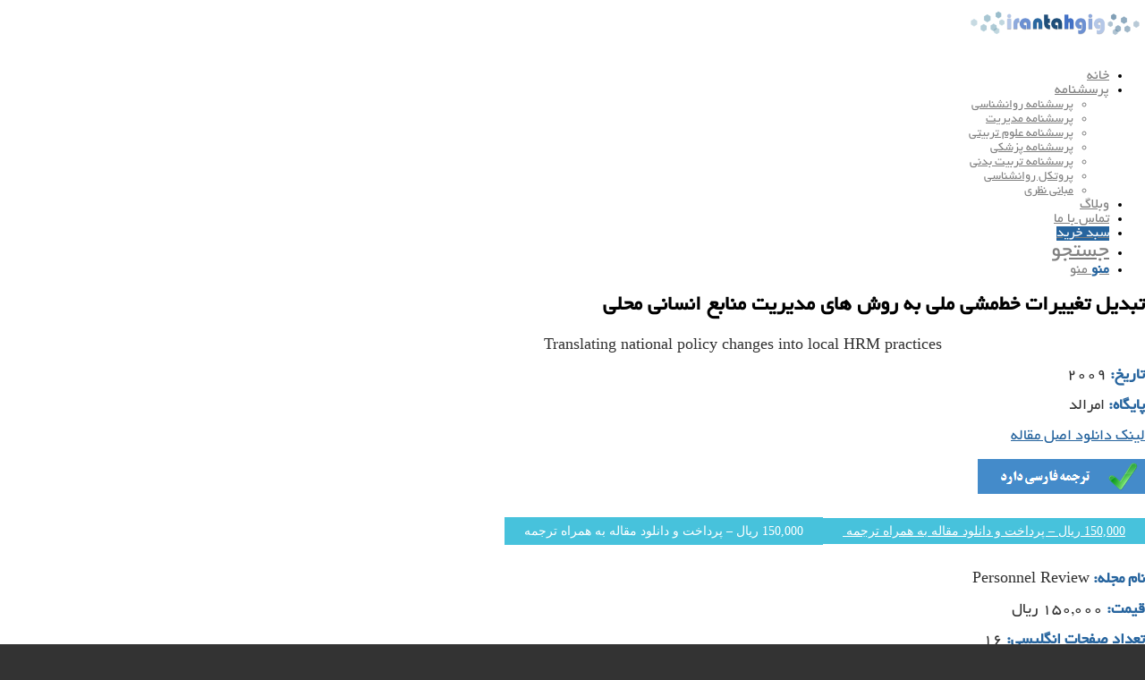

--- FILE ---
content_type: text/html; charset=UTF-8
request_url: http://www.irantahgig.ir/?p=12825
body_size: 25739
content:
<!DOCTYPE html>
<html dir="rtl" lang="fa-IR" prefix="og: http://ogp.me/ns#" class="html_stretched responsive av-preloader-disabled  html_header_top html_logo_left html_main_nav_header html_menu_right html_large html_header_sticky_disabled html_header_shrinking_disabled html_mobile_menu_tablet html_header_searchicon html_content_align_center html_header_unstick_top_disabled html_header_stretch_disabled html_av-submenu-hidden html_av-submenu-display-click html_av-overlay-side html_av-overlay-side-classic html_av-submenu-noclone html_entry_id_12825 av-cookies-no-cookie-consent av-no-preview av-default-lightbox html_text_menu_active av-mobile-menu-switch-default">
<head>
<meta charset="UTF-8" />


<!-- mobile setting -->
<meta name="viewport" content="width=device-width, initial-scale=1">

<!-- Scripts/CSS and wp_head hook -->

<meta name='robots' content='max-image-preview:large' />

<!-- This site is optimized with the Yoast WordPress SEO plugin v1.7.1 - https://yoast.com/wordpress/plugins/seo/ -->
<title>دانلود اصل و ترجمه مقاله تبديل تغييرات خط‌مشي ملي به روش هاي مديريت منابع انساني محلي</title>
<meta name="description" content="اصل و ترجمه مقاله تبديل تغييرات خط‌مشي ملي به روش هاي مديريت منابع انساني محلي آماده دانلود از سایت ایران تحقیق است."/>
<meta name="keywords" content="تبديل تغييرات خط‌مشي ملي به روش هاي مديريت منابع انساني محلي"/>
<link rel="canonical" href="http://www.irantahgig.ir/?p=12825" />
<link rel="publisher" href="https://plus.google.com/+IrantahgigIr"/>
<meta property="og:locale" content="fa_IR" />
<meta property="og:type" content="article" />
<meta property="og:title" content="دانلود اصل و ترجمه مقاله تبديل تغييرات خط‌مشي ملي به روش هاي مديريت منابع انساني محلي" />
<meta property="og:description" content="اصل و ترجمه مقاله تبديل تغييرات خط‌مشي ملي به روش هاي مديريت منابع انساني محلي آماده دانلود از سایت ایران تحقیق است." />
<meta property="og:url" content="http://www.irantahgig.ir/?p=12825" />
<meta property="og:site_name" content="ایران تحقیق" />
<meta property="article:publisher" content="https://www.facebook.com/Irantahgig-1485169081759456/timeline/?ref=bookmarks" />
<meta property="article:section" content="فروشگاه" />
<meta property="article:section" content="مقاله" />
<meta property="article:section" content="مقاله مدیریت" />
<meta property="article:section" content="مقاله مدیریت منابع انسانی" />
<meta property="article:section" content="مقاله مدیریت منابع انسانی رویه‌های منابع انسانی" />
<meta property="article:published_time" content="2015-04-06T12:07:11+00:00" />
<meta property="og:image" content="http://www.irantahgig.ir/wp-content/uploads/OK.png" />
<meta property="og:image" content="http://www.irantahgig.ir/wp-content/uploads/10002icon.jpg" />
<meta name="twitter:card" content="summary"/>
<meta name="twitter:description" content="اصل و ترجمه مقاله تبديل تغييرات خط‌مشي ملي به روش هاي مديريت منابع انساني محلي آماده دانلود از سایت ایران تحقیق است."/>
<meta name="twitter:title" content="دانلود اصل و ترجمه مقاله تبديل تغييرات خط‌مشي ملي به روش هاي مديريت منابع انساني محلي"/>
<meta name="twitter:site" content="@shahreseo"/>
<meta name="twitter:domain" content="ایران تحقیق"/>
<meta name="twitter:creator" content="@shahreseo"/>
<!-- / Yoast WordPress SEO plugin. -->

<link rel="alternate" type="application/rss+xml" title="ایران تحقیق &raquo; خوراک" href="http://www.irantahgig.ir/?feed=rss2" />
<link rel="alternate" type="application/rss+xml" title="ایران تحقیق &raquo; خوراک دیدگاه‌ها" href="http://www.irantahgig.ir/?feed=comments-rss2" />
<link rel="alternate" type="application/rss+xml" title="ایران تحقیق &raquo; تبدیل تغییرات خط‌مشی ملی به روش های مدیریت منابع انسانی محلی خوراک دیدگاه‌ها" href="http://www.irantahgig.ir/?feed=rss2&#038;p=12825" />
<script type="text/javascript">
window._wpemojiSettings = {"baseUrl":"https:\/\/s.w.org\/images\/core\/emoji\/14.0.0\/72x72\/","ext":".png","svgUrl":"https:\/\/s.w.org\/images\/core\/emoji\/14.0.0\/svg\/","svgExt":".svg","source":{"concatemoji":"http:\/\/www.irantahgig.ir\/wp-includes\/js\/wp-emoji-release.min.js?ver=6.1.3"}};
/*! This file is auto-generated */
!function(e,a,t){var n,r,o,i=a.createElement("canvas"),p=i.getContext&&i.getContext("2d");function s(e,t){var a=String.fromCharCode,e=(p.clearRect(0,0,i.width,i.height),p.fillText(a.apply(this,e),0,0),i.toDataURL());return p.clearRect(0,0,i.width,i.height),p.fillText(a.apply(this,t),0,0),e===i.toDataURL()}function c(e){var t=a.createElement("script");t.src=e,t.defer=t.type="text/javascript",a.getElementsByTagName("head")[0].appendChild(t)}for(o=Array("flag","emoji"),t.supports={everything:!0,everythingExceptFlag:!0},r=0;r<o.length;r++)t.supports[o[r]]=function(e){if(p&&p.fillText)switch(p.textBaseline="top",p.font="600 32px Arial",e){case"flag":return s([127987,65039,8205,9895,65039],[127987,65039,8203,9895,65039])?!1:!s([55356,56826,55356,56819],[55356,56826,8203,55356,56819])&&!s([55356,57332,56128,56423,56128,56418,56128,56421,56128,56430,56128,56423,56128,56447],[55356,57332,8203,56128,56423,8203,56128,56418,8203,56128,56421,8203,56128,56430,8203,56128,56423,8203,56128,56447]);case"emoji":return!s([129777,127995,8205,129778,127999],[129777,127995,8203,129778,127999])}return!1}(o[r]),t.supports.everything=t.supports.everything&&t.supports[o[r]],"flag"!==o[r]&&(t.supports.everythingExceptFlag=t.supports.everythingExceptFlag&&t.supports[o[r]]);t.supports.everythingExceptFlag=t.supports.everythingExceptFlag&&!t.supports.flag,t.DOMReady=!1,t.readyCallback=function(){t.DOMReady=!0},t.supports.everything||(n=function(){t.readyCallback()},a.addEventListener?(a.addEventListener("DOMContentLoaded",n,!1),e.addEventListener("load",n,!1)):(e.attachEvent("onload",n),a.attachEvent("onreadystatechange",function(){"complete"===a.readyState&&t.readyCallback()})),(e=t.source||{}).concatemoji?c(e.concatemoji):e.wpemoji&&e.twemoji&&(c(e.twemoji),c(e.wpemoji)))}(window,document,window._wpemojiSettings);
</script>
<style type="text/css">
img.wp-smiley,
img.emoji {
	display: inline !important;
	border: none !important;
	box-shadow: none !important;
	height: 1em !important;
	width: 1em !important;
	margin: 0 0.07em !important;
	vertical-align: -0.1em !important;
	background: none !important;
	padding: 0 !important;
}
</style>
	<link rel='stylesheet' id='avia-grid-css' href='http://www.irantahgig.ir/wp-content/themes/enfoldnew/css/grid.css?ver=5.2.1' type='text/css' media='all' />
<link rel='stylesheet' id='avia-base-css' href='http://www.irantahgig.ir/wp-content/themes/enfoldnew/css/base.css?ver=5.2.1' type='text/css' media='all' />
<link rel='stylesheet' id='avia-layout-css' href='http://www.irantahgig.ir/wp-content/themes/enfoldnew/css/layout.css?ver=5.2.1' type='text/css' media='all' />
<link rel='stylesheet' id='avia-module-audioplayer-css' href='http://www.irantahgig.ir/wp-content/themes/enfoldnew/config-templatebuilder/avia-shortcodes/audio-player/audio-player.css?ver=5.2.1' type='text/css' media='all' />
<link rel='stylesheet' id='avia-module-blog-css' href='http://www.irantahgig.ir/wp-content/themes/enfoldnew/config-templatebuilder/avia-shortcodes/blog/blog.css?ver=5.2.1' type='text/css' media='all' />
<link rel='stylesheet' id='avia-module-postslider-css' href='http://www.irantahgig.ir/wp-content/themes/enfoldnew/config-templatebuilder/avia-shortcodes/postslider/postslider.css?ver=5.2.1' type='text/css' media='all' />
<link rel='stylesheet' id='avia-module-button-css' href='http://www.irantahgig.ir/wp-content/themes/enfoldnew/config-templatebuilder/avia-shortcodes/buttons/buttons.css?ver=5.2.1' type='text/css' media='all' />
<link rel='stylesheet' id='avia-module-buttonrow-css' href='http://www.irantahgig.ir/wp-content/themes/enfoldnew/config-templatebuilder/avia-shortcodes/buttonrow/buttonrow.css?ver=5.2.1' type='text/css' media='all' />
<link rel='stylesheet' id='avia-module-button-fullwidth-css' href='http://www.irantahgig.ir/wp-content/themes/enfoldnew/config-templatebuilder/avia-shortcodes/buttons_fullwidth/buttons_fullwidth.css?ver=5.2.1' type='text/css' media='all' />
<link rel='stylesheet' id='avia-module-catalogue-css' href='http://www.irantahgig.ir/wp-content/themes/enfoldnew/config-templatebuilder/avia-shortcodes/catalogue/catalogue.css?ver=5.2.1' type='text/css' media='all' />
<link rel='stylesheet' id='avia-module-comments-css' href='http://www.irantahgig.ir/wp-content/themes/enfoldnew/config-templatebuilder/avia-shortcodes/comments/comments.css?ver=5.2.1' type='text/css' media='all' />
<link rel='stylesheet' id='avia-module-contact-css' href='http://www.irantahgig.ir/wp-content/themes/enfoldnew/config-templatebuilder/avia-shortcodes/contact/contact.css?ver=5.2.1' type='text/css' media='all' />
<link rel='stylesheet' id='avia-module-slideshow-css' href='http://www.irantahgig.ir/wp-content/themes/enfoldnew/config-templatebuilder/avia-shortcodes/slideshow/slideshow.css?ver=5.2.1' type='text/css' media='all' />
<link rel='stylesheet' id='avia-module-slideshow-contentpartner-css' href='http://www.irantahgig.ir/wp-content/themes/enfoldnew/config-templatebuilder/avia-shortcodes/contentslider/contentslider.css?ver=5.2.1' type='text/css' media='all' />
<link rel='stylesheet' id='avia-module-countdown-css' href='http://www.irantahgig.ir/wp-content/themes/enfoldnew/config-templatebuilder/avia-shortcodes/countdown/countdown.css?ver=5.2.1' type='text/css' media='all' />
<link rel='stylesheet' id='avia-module-gallery-css' href='http://www.irantahgig.ir/wp-content/themes/enfoldnew/config-templatebuilder/avia-shortcodes/gallery/gallery.css?ver=5.2.1' type='text/css' media='all' />
<link rel='stylesheet' id='avia-module-gallery-hor-css' href='http://www.irantahgig.ir/wp-content/themes/enfoldnew/config-templatebuilder/avia-shortcodes/gallery_horizontal/gallery_horizontal.css?ver=5.2.1' type='text/css' media='all' />
<link rel='stylesheet' id='avia-module-maps-css' href='http://www.irantahgig.ir/wp-content/themes/enfoldnew/config-templatebuilder/avia-shortcodes/google_maps/google_maps.css?ver=5.2.1' type='text/css' media='all' />
<link rel='stylesheet' id='avia-module-gridrow-css' href='http://www.irantahgig.ir/wp-content/themes/enfoldnew/config-templatebuilder/avia-shortcodes/grid_row/grid_row.css?ver=5.2.1' type='text/css' media='all' />
<link rel='stylesheet' id='avia-module-heading-css' href='http://www.irantahgig.ir/wp-content/themes/enfoldnew/config-templatebuilder/avia-shortcodes/heading/heading.css?ver=5.2.1' type='text/css' media='all' />
<link rel='stylesheet' id='avia-module-rotator-css' href='http://www.irantahgig.ir/wp-content/themes/enfoldnew/config-templatebuilder/avia-shortcodes/headline_rotator/headline_rotator.css?ver=5.2.1' type='text/css' media='all' />
<link rel='stylesheet' id='avia-module-hr-css' href='http://www.irantahgig.ir/wp-content/themes/enfoldnew/config-templatebuilder/avia-shortcodes/hr/hr.css?ver=5.2.1' type='text/css' media='all' />
<link rel='stylesheet' id='avia-module-icon-css' href='http://www.irantahgig.ir/wp-content/themes/enfoldnew/config-templatebuilder/avia-shortcodes/icon/icon.css?ver=5.2.1' type='text/css' media='all' />
<link rel='stylesheet' id='avia-module-icon-circles-css' href='http://www.irantahgig.ir/wp-content/themes/enfoldnew/config-templatebuilder/avia-shortcodes/icon_circles/icon_circles.css?ver=5.2.1' type='text/css' media='all' />
<link rel='stylesheet' id='avia-module-iconbox-css' href='http://www.irantahgig.ir/wp-content/themes/enfoldnew/config-templatebuilder/avia-shortcodes/iconbox/iconbox.css?ver=5.2.1' type='text/css' media='all' />
<link rel='stylesheet' id='avia-module-icongrid-css' href='http://www.irantahgig.ir/wp-content/themes/enfoldnew/config-templatebuilder/avia-shortcodes/icongrid/icongrid.css?ver=5.2.1' type='text/css' media='all' />
<link rel='stylesheet' id='avia-module-iconlist-css' href='http://www.irantahgig.ir/wp-content/themes/enfoldnew/config-templatebuilder/avia-shortcodes/iconlist/iconlist.css?ver=5.2.1' type='text/css' media='all' />
<link rel='stylesheet' id='avia-module-image-css' href='http://www.irantahgig.ir/wp-content/themes/enfoldnew/config-templatebuilder/avia-shortcodes/image/image.css?ver=5.2.1' type='text/css' media='all' />
<link rel='stylesheet' id='avia-module-hotspot-css' href='http://www.irantahgig.ir/wp-content/themes/enfoldnew/config-templatebuilder/avia-shortcodes/image_hotspots/image_hotspots.css?ver=5.2.1' type='text/css' media='all' />
<link rel='stylesheet' id='avia-module-magazine-css' href='http://www.irantahgig.ir/wp-content/themes/enfoldnew/config-templatebuilder/avia-shortcodes/magazine/magazine.css?ver=5.2.1' type='text/css' media='all' />
<link rel='stylesheet' id='avia-module-masonry-css' href='http://www.irantahgig.ir/wp-content/themes/enfoldnew/config-templatebuilder/avia-shortcodes/masonry_entries/masonry_entries.css?ver=5.2.1' type='text/css' media='all' />
<link rel='stylesheet' id='avia-siteloader-css' href='http://www.irantahgig.ir/wp-content/themes/enfoldnew/css/avia-snippet-site-preloader.css?ver=5.2.1' type='text/css' media='all' />
<link rel='stylesheet' id='avia-module-menu-css' href='http://www.irantahgig.ir/wp-content/themes/enfoldnew/config-templatebuilder/avia-shortcodes/menu/menu.css?ver=5.2.1' type='text/css' media='all' />
<link rel='stylesheet' id='avia-module-notification-css' href='http://www.irantahgig.ir/wp-content/themes/enfoldnew/config-templatebuilder/avia-shortcodes/notification/notification.css?ver=5.2.1' type='text/css' media='all' />
<link rel='stylesheet' id='avia-module-numbers-css' href='http://www.irantahgig.ir/wp-content/themes/enfoldnew/config-templatebuilder/avia-shortcodes/numbers/numbers.css?ver=5.2.1' type='text/css' media='all' />
<link rel='stylesheet' id='avia-module-portfolio-css' href='http://www.irantahgig.ir/wp-content/themes/enfoldnew/config-templatebuilder/avia-shortcodes/portfolio/portfolio.css?ver=5.2.1' type='text/css' media='all' />
<link rel='stylesheet' id='avia-module-post-metadata-css' href='http://www.irantahgig.ir/wp-content/themes/enfoldnew/config-templatebuilder/avia-shortcodes/post_metadata/post_metadata.css?ver=5.2.1' type='text/css' media='all' />
<link rel='stylesheet' id='avia-module-progress-bar-css' href='http://www.irantahgig.ir/wp-content/themes/enfoldnew/config-templatebuilder/avia-shortcodes/progressbar/progressbar.css?ver=5.2.1' type='text/css' media='all' />
<link rel='stylesheet' id='avia-module-promobox-css' href='http://www.irantahgig.ir/wp-content/themes/enfoldnew/config-templatebuilder/avia-shortcodes/promobox/promobox.css?ver=5.2.1' type='text/css' media='all' />
<link rel='stylesheet' id='avia-sc-search-css' href='http://www.irantahgig.ir/wp-content/themes/enfoldnew/config-templatebuilder/avia-shortcodes/search/search.css?ver=5.2.1' type='text/css' media='all' />
<link rel='stylesheet' id='avia-module-slideshow-accordion-css' href='http://www.irantahgig.ir/wp-content/themes/enfoldnew/config-templatebuilder/avia-shortcodes/slideshow_accordion/slideshow_accordion.css?ver=5.2.1' type='text/css' media='all' />
<link rel='stylesheet' id='avia-module-slideshow-feature-image-css' href='http://www.irantahgig.ir/wp-content/themes/enfoldnew/config-templatebuilder/avia-shortcodes/slideshow_feature_image/slideshow_feature_image.css?ver=5.2.1' type='text/css' media='all' />
<link rel='stylesheet' id='avia-module-slideshow-fullsize-css' href='http://www.irantahgig.ir/wp-content/themes/enfoldnew/config-templatebuilder/avia-shortcodes/slideshow_fullsize/slideshow_fullsize.css?ver=5.2.1' type='text/css' media='all' />
<link rel='stylesheet' id='avia-module-slideshow-fullscreen-css' href='http://www.irantahgig.ir/wp-content/themes/enfoldnew/config-templatebuilder/avia-shortcodes/slideshow_fullscreen/slideshow_fullscreen.css?ver=5.2.1' type='text/css' media='all' />
<link rel='stylesheet' id='avia-module-slideshow-ls-css' href='http://www.irantahgig.ir/wp-content/themes/enfoldnew/config-templatebuilder/avia-shortcodes/slideshow_layerslider/slideshow_layerslider.css?ver=5.2.1' type='text/css' media='all' />
<link rel='stylesheet' id='avia-module-social-css' href='http://www.irantahgig.ir/wp-content/themes/enfoldnew/config-templatebuilder/avia-shortcodes/social_share/social_share.css?ver=5.2.1' type='text/css' media='all' />
<link rel='stylesheet' id='avia-module-tabsection-css' href='http://www.irantahgig.ir/wp-content/themes/enfoldnew/config-templatebuilder/avia-shortcodes/tab_section/tab_section.css?ver=5.2.1' type='text/css' media='all' />
<link rel='stylesheet' id='avia-module-table-css' href='http://www.irantahgig.ir/wp-content/themes/enfoldnew/config-templatebuilder/avia-shortcodes/table/table.css?ver=5.2.1' type='text/css' media='all' />
<link rel='stylesheet' id='avia-module-tabs-css' href='http://www.irantahgig.ir/wp-content/themes/enfoldnew/config-templatebuilder/avia-shortcodes/tabs/tabs.css?ver=5.2.1' type='text/css' media='all' />
<link rel='stylesheet' id='avia-module-team-css' href='http://www.irantahgig.ir/wp-content/themes/enfoldnew/config-templatebuilder/avia-shortcodes/team/team.css?ver=5.2.1' type='text/css' media='all' />
<link rel='stylesheet' id='avia-module-testimonials-css' href='http://www.irantahgig.ir/wp-content/themes/enfoldnew/config-templatebuilder/avia-shortcodes/testimonials/testimonials.css?ver=5.2.1' type='text/css' media='all' />
<link rel='stylesheet' id='avia-module-timeline-css' href='http://www.irantahgig.ir/wp-content/themes/enfoldnew/config-templatebuilder/avia-shortcodes/timeline/timeline.css?ver=5.2.1' type='text/css' media='all' />
<link rel='stylesheet' id='avia-module-toggles-css' href='http://www.irantahgig.ir/wp-content/themes/enfoldnew/config-templatebuilder/avia-shortcodes/toggles/toggles.css?ver=5.2.1' type='text/css' media='all' />
<link rel='stylesheet' id='avia-module-video-css' href='http://www.irantahgig.ir/wp-content/themes/enfoldnew/config-templatebuilder/avia-shortcodes/video/video.css?ver=5.2.1' type='text/css' media='all' />
<link rel='stylesheet' id='wp-block-library-rtl-css' href='http://www.irantahgig.ir/wp-includes/css/dist/block-library/style-rtl.min.css?ver=6.1.3' type='text/css' media='all' />
<style id='global-styles-inline-css' type='text/css'>
body{--wp--preset--color--black: #000000;--wp--preset--color--cyan-bluish-gray: #abb8c3;--wp--preset--color--white: #ffffff;--wp--preset--color--pale-pink: #f78da7;--wp--preset--color--vivid-red: #cf2e2e;--wp--preset--color--luminous-vivid-orange: #ff6900;--wp--preset--color--luminous-vivid-amber: #fcb900;--wp--preset--color--light-green-cyan: #7bdcb5;--wp--preset--color--vivid-green-cyan: #00d084;--wp--preset--color--pale-cyan-blue: #8ed1fc;--wp--preset--color--vivid-cyan-blue: #0693e3;--wp--preset--color--vivid-purple: #9b51e0;--wp--preset--color--metallic-red: #b02b2c;--wp--preset--color--maximum-yellow-red: #edae44;--wp--preset--color--yellow-sun: #eeee22;--wp--preset--color--palm-leaf: #83a846;--wp--preset--color--aero: #7bb0e7;--wp--preset--color--old-lavender: #745f7e;--wp--preset--color--steel-teal: #5f8789;--wp--preset--color--raspberry-pink: #d65799;--wp--preset--color--medium-turquoise: #4ecac2;--wp--preset--gradient--vivid-cyan-blue-to-vivid-purple: linear-gradient(135deg,rgba(6,147,227,1) 0%,rgb(155,81,224) 100%);--wp--preset--gradient--light-green-cyan-to-vivid-green-cyan: linear-gradient(135deg,rgb(122,220,180) 0%,rgb(0,208,130) 100%);--wp--preset--gradient--luminous-vivid-amber-to-luminous-vivid-orange: linear-gradient(135deg,rgba(252,185,0,1) 0%,rgba(255,105,0,1) 100%);--wp--preset--gradient--luminous-vivid-orange-to-vivid-red: linear-gradient(135deg,rgba(255,105,0,1) 0%,rgb(207,46,46) 100%);--wp--preset--gradient--very-light-gray-to-cyan-bluish-gray: linear-gradient(135deg,rgb(238,238,238) 0%,rgb(169,184,195) 100%);--wp--preset--gradient--cool-to-warm-spectrum: linear-gradient(135deg,rgb(74,234,220) 0%,rgb(151,120,209) 20%,rgb(207,42,186) 40%,rgb(238,44,130) 60%,rgb(251,105,98) 80%,rgb(254,248,76) 100%);--wp--preset--gradient--blush-light-purple: linear-gradient(135deg,rgb(255,206,236) 0%,rgb(152,150,240) 100%);--wp--preset--gradient--blush-bordeaux: linear-gradient(135deg,rgb(254,205,165) 0%,rgb(254,45,45) 50%,rgb(107,0,62) 100%);--wp--preset--gradient--luminous-dusk: linear-gradient(135deg,rgb(255,203,112) 0%,rgb(199,81,192) 50%,rgb(65,88,208) 100%);--wp--preset--gradient--pale-ocean: linear-gradient(135deg,rgb(255,245,203) 0%,rgb(182,227,212) 50%,rgb(51,167,181) 100%);--wp--preset--gradient--electric-grass: linear-gradient(135deg,rgb(202,248,128) 0%,rgb(113,206,126) 100%);--wp--preset--gradient--midnight: linear-gradient(135deg,rgb(2,3,129) 0%,rgb(40,116,252) 100%);--wp--preset--duotone--dark-grayscale: url('#wp-duotone-dark-grayscale');--wp--preset--duotone--grayscale: url('#wp-duotone-grayscale');--wp--preset--duotone--purple-yellow: url('#wp-duotone-purple-yellow');--wp--preset--duotone--blue-red: url('#wp-duotone-blue-red');--wp--preset--duotone--midnight: url('#wp-duotone-midnight');--wp--preset--duotone--magenta-yellow: url('#wp-duotone-magenta-yellow');--wp--preset--duotone--purple-green: url('#wp-duotone-purple-green');--wp--preset--duotone--blue-orange: url('#wp-duotone-blue-orange');--wp--preset--font-size--small: 1rem;--wp--preset--font-size--medium: 1.125rem;--wp--preset--font-size--large: 1.75rem;--wp--preset--font-size--x-large: clamp(1.75rem, 3vw, 2.25rem);--wp--preset--spacing--20: 0.44rem;--wp--preset--spacing--30: 0.67rem;--wp--preset--spacing--40: 1rem;--wp--preset--spacing--50: 1.5rem;--wp--preset--spacing--60: 2.25rem;--wp--preset--spacing--70: 3.38rem;--wp--preset--spacing--80: 5.06rem;}body { margin: 0;--wp--style--global--content-size: 800px;--wp--style--global--wide-size: 1130px; }.wp-site-blocks > .alignleft { float: left; margin-right: 2em; }.wp-site-blocks > .alignright { float: right; margin-left: 2em; }.wp-site-blocks > .aligncenter { justify-content: center; margin-left: auto; margin-right: auto; }:where(.is-layout-flex){gap: 0.5em;}body .is-layout-flow > .alignleft{float: left;margin-inline-start: 0;margin-inline-end: 2em;}body .is-layout-flow > .alignright{float: right;margin-inline-start: 2em;margin-inline-end: 0;}body .is-layout-flow > .aligncenter{margin-left: auto !important;margin-right: auto !important;}body .is-layout-constrained > .alignleft{float: left;margin-inline-start: 0;margin-inline-end: 2em;}body .is-layout-constrained > .alignright{float: right;margin-inline-start: 2em;margin-inline-end: 0;}body .is-layout-constrained > .aligncenter{margin-left: auto !important;margin-right: auto !important;}body .is-layout-constrained > :where(:not(.alignleft):not(.alignright):not(.alignfull)){max-width: var(--wp--style--global--content-size);margin-left: auto !important;margin-right: auto !important;}body .is-layout-constrained > .alignwide{max-width: var(--wp--style--global--wide-size);}body .is-layout-flex{display: flex;}body .is-layout-flex{flex-wrap: wrap;align-items: center;}body .is-layout-flex > *{margin: 0;}body{padding-top: 0px;padding-right: 0px;padding-bottom: 0px;padding-left: 0px;}a:where(:not(.wp-element-button)){text-decoration: underline;}.wp-element-button, .wp-block-button__link{background-color: #32373c;border-width: 0;color: #fff;font-family: inherit;font-size: inherit;line-height: inherit;padding: calc(0.667em + 2px) calc(1.333em + 2px);text-decoration: none;}.has-black-color{color: var(--wp--preset--color--black) !important;}.has-cyan-bluish-gray-color{color: var(--wp--preset--color--cyan-bluish-gray) !important;}.has-white-color{color: var(--wp--preset--color--white) !important;}.has-pale-pink-color{color: var(--wp--preset--color--pale-pink) !important;}.has-vivid-red-color{color: var(--wp--preset--color--vivid-red) !important;}.has-luminous-vivid-orange-color{color: var(--wp--preset--color--luminous-vivid-orange) !important;}.has-luminous-vivid-amber-color{color: var(--wp--preset--color--luminous-vivid-amber) !important;}.has-light-green-cyan-color{color: var(--wp--preset--color--light-green-cyan) !important;}.has-vivid-green-cyan-color{color: var(--wp--preset--color--vivid-green-cyan) !important;}.has-pale-cyan-blue-color{color: var(--wp--preset--color--pale-cyan-blue) !important;}.has-vivid-cyan-blue-color{color: var(--wp--preset--color--vivid-cyan-blue) !important;}.has-vivid-purple-color{color: var(--wp--preset--color--vivid-purple) !important;}.has-metallic-red-color{color: var(--wp--preset--color--metallic-red) !important;}.has-maximum-yellow-red-color{color: var(--wp--preset--color--maximum-yellow-red) !important;}.has-yellow-sun-color{color: var(--wp--preset--color--yellow-sun) !important;}.has-palm-leaf-color{color: var(--wp--preset--color--palm-leaf) !important;}.has-aero-color{color: var(--wp--preset--color--aero) !important;}.has-old-lavender-color{color: var(--wp--preset--color--old-lavender) !important;}.has-steel-teal-color{color: var(--wp--preset--color--steel-teal) !important;}.has-raspberry-pink-color{color: var(--wp--preset--color--raspberry-pink) !important;}.has-medium-turquoise-color{color: var(--wp--preset--color--medium-turquoise) !important;}.has-black-background-color{background-color: var(--wp--preset--color--black) !important;}.has-cyan-bluish-gray-background-color{background-color: var(--wp--preset--color--cyan-bluish-gray) !important;}.has-white-background-color{background-color: var(--wp--preset--color--white) !important;}.has-pale-pink-background-color{background-color: var(--wp--preset--color--pale-pink) !important;}.has-vivid-red-background-color{background-color: var(--wp--preset--color--vivid-red) !important;}.has-luminous-vivid-orange-background-color{background-color: var(--wp--preset--color--luminous-vivid-orange) !important;}.has-luminous-vivid-amber-background-color{background-color: var(--wp--preset--color--luminous-vivid-amber) !important;}.has-light-green-cyan-background-color{background-color: var(--wp--preset--color--light-green-cyan) !important;}.has-vivid-green-cyan-background-color{background-color: var(--wp--preset--color--vivid-green-cyan) !important;}.has-pale-cyan-blue-background-color{background-color: var(--wp--preset--color--pale-cyan-blue) !important;}.has-vivid-cyan-blue-background-color{background-color: var(--wp--preset--color--vivid-cyan-blue) !important;}.has-vivid-purple-background-color{background-color: var(--wp--preset--color--vivid-purple) !important;}.has-metallic-red-background-color{background-color: var(--wp--preset--color--metallic-red) !important;}.has-maximum-yellow-red-background-color{background-color: var(--wp--preset--color--maximum-yellow-red) !important;}.has-yellow-sun-background-color{background-color: var(--wp--preset--color--yellow-sun) !important;}.has-palm-leaf-background-color{background-color: var(--wp--preset--color--palm-leaf) !important;}.has-aero-background-color{background-color: var(--wp--preset--color--aero) !important;}.has-old-lavender-background-color{background-color: var(--wp--preset--color--old-lavender) !important;}.has-steel-teal-background-color{background-color: var(--wp--preset--color--steel-teal) !important;}.has-raspberry-pink-background-color{background-color: var(--wp--preset--color--raspberry-pink) !important;}.has-medium-turquoise-background-color{background-color: var(--wp--preset--color--medium-turquoise) !important;}.has-black-border-color{border-color: var(--wp--preset--color--black) !important;}.has-cyan-bluish-gray-border-color{border-color: var(--wp--preset--color--cyan-bluish-gray) !important;}.has-white-border-color{border-color: var(--wp--preset--color--white) !important;}.has-pale-pink-border-color{border-color: var(--wp--preset--color--pale-pink) !important;}.has-vivid-red-border-color{border-color: var(--wp--preset--color--vivid-red) !important;}.has-luminous-vivid-orange-border-color{border-color: var(--wp--preset--color--luminous-vivid-orange) !important;}.has-luminous-vivid-amber-border-color{border-color: var(--wp--preset--color--luminous-vivid-amber) !important;}.has-light-green-cyan-border-color{border-color: var(--wp--preset--color--light-green-cyan) !important;}.has-vivid-green-cyan-border-color{border-color: var(--wp--preset--color--vivid-green-cyan) !important;}.has-pale-cyan-blue-border-color{border-color: var(--wp--preset--color--pale-cyan-blue) !important;}.has-vivid-cyan-blue-border-color{border-color: var(--wp--preset--color--vivid-cyan-blue) !important;}.has-vivid-purple-border-color{border-color: var(--wp--preset--color--vivid-purple) !important;}.has-metallic-red-border-color{border-color: var(--wp--preset--color--metallic-red) !important;}.has-maximum-yellow-red-border-color{border-color: var(--wp--preset--color--maximum-yellow-red) !important;}.has-yellow-sun-border-color{border-color: var(--wp--preset--color--yellow-sun) !important;}.has-palm-leaf-border-color{border-color: var(--wp--preset--color--palm-leaf) !important;}.has-aero-border-color{border-color: var(--wp--preset--color--aero) !important;}.has-old-lavender-border-color{border-color: var(--wp--preset--color--old-lavender) !important;}.has-steel-teal-border-color{border-color: var(--wp--preset--color--steel-teal) !important;}.has-raspberry-pink-border-color{border-color: var(--wp--preset--color--raspberry-pink) !important;}.has-medium-turquoise-border-color{border-color: var(--wp--preset--color--medium-turquoise) !important;}.has-vivid-cyan-blue-to-vivid-purple-gradient-background{background: var(--wp--preset--gradient--vivid-cyan-blue-to-vivid-purple) !important;}.has-light-green-cyan-to-vivid-green-cyan-gradient-background{background: var(--wp--preset--gradient--light-green-cyan-to-vivid-green-cyan) !important;}.has-luminous-vivid-amber-to-luminous-vivid-orange-gradient-background{background: var(--wp--preset--gradient--luminous-vivid-amber-to-luminous-vivid-orange) !important;}.has-luminous-vivid-orange-to-vivid-red-gradient-background{background: var(--wp--preset--gradient--luminous-vivid-orange-to-vivid-red) !important;}.has-very-light-gray-to-cyan-bluish-gray-gradient-background{background: var(--wp--preset--gradient--very-light-gray-to-cyan-bluish-gray) !important;}.has-cool-to-warm-spectrum-gradient-background{background: var(--wp--preset--gradient--cool-to-warm-spectrum) !important;}.has-blush-light-purple-gradient-background{background: var(--wp--preset--gradient--blush-light-purple) !important;}.has-blush-bordeaux-gradient-background{background: var(--wp--preset--gradient--blush-bordeaux) !important;}.has-luminous-dusk-gradient-background{background: var(--wp--preset--gradient--luminous-dusk) !important;}.has-pale-ocean-gradient-background{background: var(--wp--preset--gradient--pale-ocean) !important;}.has-electric-grass-gradient-background{background: var(--wp--preset--gradient--electric-grass) !important;}.has-midnight-gradient-background{background: var(--wp--preset--gradient--midnight) !important;}.has-small-font-size{font-size: var(--wp--preset--font-size--small) !important;}.has-medium-font-size{font-size: var(--wp--preset--font-size--medium) !important;}.has-large-font-size{font-size: var(--wp--preset--font-size--large) !important;}.has-x-large-font-size{font-size: var(--wp--preset--font-size--x-large) !important;}
.wp-block-navigation a:where(:not(.wp-element-button)){color: inherit;}
:where(.wp-block-columns.is-layout-flex){gap: 2em;}
.wp-block-pullquote{font-size: 1.5em;line-height: 1.6;}
</style>
<link rel='stylesheet' id='edd-styles-css' href='http://www.irantahgig.ir/wp-content/plugins/easy-digital-downloads/templates/edd.min.css?ver=2.9.25' type='text/css' media='all' />
<link rel='stylesheet' id='dashicons-css' href='http://www.irantahgig.ir/wp-includes/css/dashicons.min.css?ver=6.1.3' type='text/css' media='all' />
<link rel='stylesheet' id='post-views-counter-frontend-css' href='http://www.irantahgig.ir/wp-content/plugins/post-views-counter/css/frontend.css?ver=6.1.3' type='text/css' media='all' />
<link rel='stylesheet' id='avia-scs-css' href='http://www.irantahgig.ir/wp-content/themes/enfoldnew/css/shortcodes.css?ver=5.2.1' type='text/css' media='all' />
<link rel='stylesheet' id='avia-popup-css-css' href='http://www.irantahgig.ir/wp-content/themes/enfoldnew/js/aviapopup/magnific-popup.css?ver=5.2.1' type='text/css' media='screen' />
<link rel='stylesheet' id='avia-lightbox-css' href='http://www.irantahgig.ir/wp-content/themes/enfoldnew/css/avia-snippet-lightbox.css?ver=5.2.1' type='text/css' media='screen' />
<link rel='stylesheet' id='avia-widget-css-css' href='http://www.irantahgig.ir/wp-content/themes/enfoldnew/css/avia-snippet-widget.css?ver=5.2.1' type='text/css' media='screen' />
<link rel='stylesheet' id='avia-rtl-css' href='http://www.irantahgig.ir/wp-content/themes/enfoldnew/css/rtl.css?ver=5.2.1' type='text/css' media='all' />
<link rel='stylesheet' id='avia-dynamic-css' href='http://www.irantahgig.ir/wp-content/uploads/dynamic_avia/enfold.css?ver=68f1e485053e4' type='text/css' media='all' />
<link rel='stylesheet' id='avia-custom-css' href='http://www.irantahgig.ir/wp-content/themes/enfoldnew/css/custom.css?ver=5.2.1' type='text/css' media='all' />
<link rel='stylesheet' id='addtoany-css' href='http://www.irantahgig.ir/wp-content/plugins/add-to-any/addtoany.min.css?ver=1.15' type='text/css' media='all' />
<script type='text/javascript' src='http://www.irantahgig.ir/wp-includes/js/jquery/jquery.min.js?ver=3.6.1' id='jquery-core-js'></script>
<script type='text/javascript' src='http://www.irantahgig.ir/wp-includes/js/jquery/jquery-migrate.min.js?ver=3.3.2' id='jquery-migrate-js'></script>
<script type='text/javascript' src='http://www.irantahgig.ir/wp-content/plugins/jquery-vertical-accordion-menu/js/jquery.hoverIntent.minified.js?ver=6.1.3' id='jqueryhoverintent-js'></script>
<script type='text/javascript' src='http://www.irantahgig.ir/wp-content/plugins/jquery-vertical-accordion-menu/js/jquery.cookie.js?ver=6.1.3' id='jquerycookie-js'></script>
<script type='text/javascript' src='http://www.irantahgig.ir/wp-content/plugins/jquery-vertical-accordion-menu/js/jquery.dcjqaccordion.2.9.js?ver=6.1.3' id='dcjqaccordion-js'></script>
<script type='text/javascript' src='http://www.irantahgig.ir/wp-content/plugins/add-to-any/addtoany.min.js?ver=1.1' id='addtoany-js'></script>
<script type='text/javascript' src='http://www.irantahgig.ir/wp-content/themes/enfoldnew/js/avia-compat.js?ver=5.2.1' id='avia-compat-js'></script>
<link rel="https://api.w.org/" href="http://www.irantahgig.ir/index.php?rest_route=/" /><link rel="alternate" type="application/json" href="http://www.irantahgig.ir/index.php?rest_route=/wp/v2/posts/12825" /><link rel="EditURI" type="application/rsd+xml" title="RSD" href="http://www.irantahgig.ir/xmlrpc.php?rsd" />
<link rel="wlwmanifest" type="application/wlwmanifest+xml" href="http://www.irantahgig.ir/wp-includes/wlwmanifest.xml" />
<meta name="generator" content="WordPress 6.1.3" />
<link rel='shortlink' href='http://www.irantahgig.ir/?p=12825' />
<link rel="alternate" type="application/json+oembed" href="http://www.irantahgig.ir/index.php?rest_route=%2Foembed%2F1.0%2Fembed&#038;url=http%3A%2F%2Fwww.irantahgig.ir%2F%3Fp%3D12825" />
<link rel="alternate" type="text/xml+oembed" href="http://www.irantahgig.ir/index.php?rest_route=%2Foembed%2F1.0%2Fembed&#038;url=http%3A%2F%2Fwww.irantahgig.ir%2F%3Fp%3D12825&#038;format=xml" />

<script data-cfasync="false">
window.a2a_config=window.a2a_config||{};a2a_config.callbacks=[];a2a_config.overlays=[];a2a_config.templates={};a2a_localize = {
	Share: "اشتراک گذاری",
	Save: "ذخیره",
	Subscribe: "عضویت",
	Email: "Email",
	Bookmark: "نشانه گذاری",
	ShowAll: "نمایش همگی",
	ShowLess: "نمایش حداقل",
	FindServices: "یافتن سرویس (ها)",
	FindAnyServiceToAddTo: "یافتن سریع دیگر سرویس ها برای اضافه کردن",
	PoweredBy: "قدرت یافته از",
	ShareViaEmail: "Share via email",
	SubscribeViaEmail: "Subscribe via email",
	BookmarkInYourBrowser: "ثبت به عنوان علاقه مندی برای مرورگر شما",
	BookmarkInstructions: "Press Ctrl+D or \u2318+D to bookmark this page",
	AddToYourFavorites: "اضافه کردن به علاقه مندی ها",
	SendFromWebOrProgram: "Send from any email address or email program",
	EmailProgram: "Email program",
	More: "More&#8230;",
	ThanksForSharing: "Thanks for sharing!",
	ThanksForFollowing: "Thanks for following!"
};

(function(d,s,a,b){a=d.createElement(s);b=d.getElementsByTagName(s)[0];a.async=1;a.src="https://static.addtoany.com/menu/page.js";b.parentNode.insertBefore(a,b);})(document,"script");
</script>
<meta name="generator" content="Easy Digital Downloads v2.9.25" />
<script type="text/javascript">
	window._wp_rp_static_base_url = 'https://wprp.zemanta.com/static/';
	window._wp_rp_wp_ajax_url = "http://www.irantahgig.ir/wp-admin/admin-ajax.php";
	window._wp_rp_plugin_version = '3.5.4';
	window._wp_rp_post_id = '12825';
	window._wp_rp_num_rel_posts = '6';
	window._wp_rp_thumbnails = true;
	window._wp_rp_post_title = '%D8%AA%D8%A8%D8%AF%D9%8A%D9%84+%D8%AA%D8%BA%D9%8A%D9%8A%D8%B1%D8%A7%D8%AA+%D8%AE%D8%B7%E2%80%8C%D9%85%D8%B4%D9%8A+%D9%85%D9%84%D9%8A+%D8%A8%D9%87+%D8%B1%D9%88%D8%B4+%D9%87%D8%A7%D9%8A+%D9%85%D8%AF%D9%8A%D8%B1%D9%8A%D8%AA+%D9%85%D9%86%D8%A7%D8%A8%D8%B9+%D8%A7%D9%86%D8%B3%D8%A7%D9%86%D9%8A+%D9%85%D8%AD%D9%84%D9%8A';
	window._wp_rp_post_tags = ['%3F%3F%3F%3F%3F+%3F%3F%3F%3F%3F%3F+%3F%3F%3F', '%3F%3F%3F%3F%3F%3F%3F', '%3F%3F%3F%3F%3F', '%3F%3F%3F%3F%3F+%3F%3F%3F%3F%3F%3F', 'strong', 'nation', 'titl', 'polici', 'span', 'local', '3', 'text', 'time'];
	window._wp_rp_promoted_content = true;
</script>
<script type="text/javascript" src="https://wprp.zemanta.com/static/js/loader.js?version=3.5.4" async></script>
<link rel="stylesheet" href="http://www.irantahgig.ir/wp-content/plugins/wordpress-23-related-posts-plugin/static/themes/vertical-m.css?version=3.5.4" />
<link rel="profile" href="http://gmpg.org/xfn/11" />
<link rel="alternate" type="application/rss+xml" title="ایران تحقیق RSS2 Feed" href="http://www.irantahgig.ir/?feed=rss2" />
<link rel="pingback" href="http://www.irantahgig.ir/xmlrpc.php" />
<!--[if lt IE 9]><script src="http://www.irantahgig.ir/wp-content/themes/enfoldnew/js/html5shiv.js"></script><![endif]-->
<link rel="icon" href="http://irantahgig.ir/wp-content/uploads/logo2.jpg" type="image/x-icon">
<style type='text/css'>
@font-face {font-family: 'entypo-fontello'; font-weight: normal; font-style: normal; font-display: auto;
src: url('http://www.irantahgig.ir/wp-content/themes/enfoldnew/config-templatebuilder/avia-template-builder/assets/fonts/entypo-fontello.woff2') format('woff2'),
url('http://www.irantahgig.ir/wp-content/themes/enfoldnew/config-templatebuilder/avia-template-builder/assets/fonts/entypo-fontello.woff') format('woff'),
url('http://www.irantahgig.ir/wp-content/themes/enfoldnew/config-templatebuilder/avia-template-builder/assets/fonts/entypo-fontello.ttf') format('truetype'),
url('http://www.irantahgig.ir/wp-content/themes/enfoldnew/config-templatebuilder/avia-template-builder/assets/fonts/entypo-fontello.svg#entypo-fontello') format('svg'),
url('http://www.irantahgig.ir/wp-content/themes/enfoldnew/config-templatebuilder/avia-template-builder/assets/fonts/entypo-fontello.eot'),
url('http://www.irantahgig.ir/wp-content/themes/enfoldnew/config-templatebuilder/avia-template-builder/assets/fonts/entypo-fontello.eot?#iefix') format('embedded-opentype');
} #top .avia-font-entypo-fontello, body .avia-font-entypo-fontello, html body [data-av_iconfont='entypo-fontello']:before{ font-family: 'entypo-fontello'; }
</style>

<!--
Debugging Info for Theme support: 

Theme: Enfold
Version: 5.2.1
Installed: enfoldnew
AviaFramework Version: 5.2
AviaBuilder Version: 5.2
aviaElementManager Version: 1.0.1
ML:512-PU:91-PLA:19
WP:6.1.3
Compress: CSS:disabled - JS:disabled
Updates: disabled
PLAu:19
-->
</head>

<body id="top" class="rtl post-template-default single single-post postid-12825 single-format-standard stretched rtl_columns av-curtain-numeric fonts-custom fonts  avia-responsive-images-support" itemscope="itemscope" itemtype="https://schema.org/WebPage" >

	<svg xmlns="http://www.w3.org/2000/svg" viewBox="0 0 0 0" width="0" height="0" focusable="false" role="none" style="visibility: hidden; position: absolute; left: -9999px; overflow: hidden;" ><defs><filter id="wp-duotone-dark-grayscale"><feColorMatrix color-interpolation-filters="sRGB" type="matrix" values=" .299 .587 .114 0 0 .299 .587 .114 0 0 .299 .587 .114 0 0 .299 .587 .114 0 0 " /><feComponentTransfer color-interpolation-filters="sRGB" ><feFuncR type="table" tableValues="0 0.49803921568627" /><feFuncG type="table" tableValues="0 0.49803921568627" /><feFuncB type="table" tableValues="0 0.49803921568627" /><feFuncA type="table" tableValues="1 1" /></feComponentTransfer><feComposite in2="SourceGraphic" operator="in" /></filter></defs></svg><svg xmlns="http://www.w3.org/2000/svg" viewBox="0 0 0 0" width="0" height="0" focusable="false" role="none" style="visibility: hidden; position: absolute; left: -9999px; overflow: hidden;" ><defs><filter id="wp-duotone-grayscale"><feColorMatrix color-interpolation-filters="sRGB" type="matrix" values=" .299 .587 .114 0 0 .299 .587 .114 0 0 .299 .587 .114 0 0 .299 .587 .114 0 0 " /><feComponentTransfer color-interpolation-filters="sRGB" ><feFuncR type="table" tableValues="0 1" /><feFuncG type="table" tableValues="0 1" /><feFuncB type="table" tableValues="0 1" /><feFuncA type="table" tableValues="1 1" /></feComponentTransfer><feComposite in2="SourceGraphic" operator="in" /></filter></defs></svg><svg xmlns="http://www.w3.org/2000/svg" viewBox="0 0 0 0" width="0" height="0" focusable="false" role="none" style="visibility: hidden; position: absolute; left: -9999px; overflow: hidden;" ><defs><filter id="wp-duotone-purple-yellow"><feColorMatrix color-interpolation-filters="sRGB" type="matrix" values=" .299 .587 .114 0 0 .299 .587 .114 0 0 .299 .587 .114 0 0 .299 .587 .114 0 0 " /><feComponentTransfer color-interpolation-filters="sRGB" ><feFuncR type="table" tableValues="0.54901960784314 0.98823529411765" /><feFuncG type="table" tableValues="0 1" /><feFuncB type="table" tableValues="0.71764705882353 0.25490196078431" /><feFuncA type="table" tableValues="1 1" /></feComponentTransfer><feComposite in2="SourceGraphic" operator="in" /></filter></defs></svg><svg xmlns="http://www.w3.org/2000/svg" viewBox="0 0 0 0" width="0" height="0" focusable="false" role="none" style="visibility: hidden; position: absolute; left: -9999px; overflow: hidden;" ><defs><filter id="wp-duotone-blue-red"><feColorMatrix color-interpolation-filters="sRGB" type="matrix" values=" .299 .587 .114 0 0 .299 .587 .114 0 0 .299 .587 .114 0 0 .299 .587 .114 0 0 " /><feComponentTransfer color-interpolation-filters="sRGB" ><feFuncR type="table" tableValues="0 1" /><feFuncG type="table" tableValues="0 0.27843137254902" /><feFuncB type="table" tableValues="0.5921568627451 0.27843137254902" /><feFuncA type="table" tableValues="1 1" /></feComponentTransfer><feComposite in2="SourceGraphic" operator="in" /></filter></defs></svg><svg xmlns="http://www.w3.org/2000/svg" viewBox="0 0 0 0" width="0" height="0" focusable="false" role="none" style="visibility: hidden; position: absolute; left: -9999px; overflow: hidden;" ><defs><filter id="wp-duotone-midnight"><feColorMatrix color-interpolation-filters="sRGB" type="matrix" values=" .299 .587 .114 0 0 .299 .587 .114 0 0 .299 .587 .114 0 0 .299 .587 .114 0 0 " /><feComponentTransfer color-interpolation-filters="sRGB" ><feFuncR type="table" tableValues="0 0" /><feFuncG type="table" tableValues="0 0.64705882352941" /><feFuncB type="table" tableValues="0 1" /><feFuncA type="table" tableValues="1 1" /></feComponentTransfer><feComposite in2="SourceGraphic" operator="in" /></filter></defs></svg><svg xmlns="http://www.w3.org/2000/svg" viewBox="0 0 0 0" width="0" height="0" focusable="false" role="none" style="visibility: hidden; position: absolute; left: -9999px; overflow: hidden;" ><defs><filter id="wp-duotone-magenta-yellow"><feColorMatrix color-interpolation-filters="sRGB" type="matrix" values=" .299 .587 .114 0 0 .299 .587 .114 0 0 .299 .587 .114 0 0 .299 .587 .114 0 0 " /><feComponentTransfer color-interpolation-filters="sRGB" ><feFuncR type="table" tableValues="0.78039215686275 1" /><feFuncG type="table" tableValues="0 0.94901960784314" /><feFuncB type="table" tableValues="0.35294117647059 0.47058823529412" /><feFuncA type="table" tableValues="1 1" /></feComponentTransfer><feComposite in2="SourceGraphic" operator="in" /></filter></defs></svg><svg xmlns="http://www.w3.org/2000/svg" viewBox="0 0 0 0" width="0" height="0" focusable="false" role="none" style="visibility: hidden; position: absolute; left: -9999px; overflow: hidden;" ><defs><filter id="wp-duotone-purple-green"><feColorMatrix color-interpolation-filters="sRGB" type="matrix" values=" .299 .587 .114 0 0 .299 .587 .114 0 0 .299 .587 .114 0 0 .299 .587 .114 0 0 " /><feComponentTransfer color-interpolation-filters="sRGB" ><feFuncR type="table" tableValues="0.65098039215686 0.40392156862745" /><feFuncG type="table" tableValues="0 1" /><feFuncB type="table" tableValues="0.44705882352941 0.4" /><feFuncA type="table" tableValues="1 1" /></feComponentTransfer><feComposite in2="SourceGraphic" operator="in" /></filter></defs></svg><svg xmlns="http://www.w3.org/2000/svg" viewBox="0 0 0 0" width="0" height="0" focusable="false" role="none" style="visibility: hidden; position: absolute; left: -9999px; overflow: hidden;" ><defs><filter id="wp-duotone-blue-orange"><feColorMatrix color-interpolation-filters="sRGB" type="matrix" values=" .299 .587 .114 0 0 .299 .587 .114 0 0 .299 .587 .114 0 0 .299 .587 .114 0 0 " /><feComponentTransfer color-interpolation-filters="sRGB" ><feFuncR type="table" tableValues="0.098039215686275 1" /><feFuncG type="table" tableValues="0 0.66274509803922" /><feFuncB type="table" tableValues="0.84705882352941 0.41960784313725" /><feFuncA type="table" tableValues="1 1" /></feComponentTransfer><feComposite in2="SourceGraphic" operator="in" /></filter></defs></svg>
	<div id='wrap_all'>

	
<header id='header' class='all_colors header_color light_bg_color  av_header_top av_logo_left av_main_nav_header av_menu_right av_large av_header_sticky_disabled av_header_shrinking_disabled av_header_stretch_disabled av_mobile_menu_tablet av_header_searchicon av_header_unstick_top_disabled av_bottom_nav_disabled  av_header_border_disabled'  role="banner" itemscope="itemscope" itemtype="https://schema.org/WPHeader" >

		<div  id='header_main' class='container_wrap container_wrap_logo'>

        <div class='container av-logo-container'><div class='inner-container'><span class='logo avia-standard-logo'><a href='http://www.irantahgig.ir/' class=''><img src="http://www.irantahgig.ir/wp-content/uploads/Picture3.png" srcset="http://www.irantahgig.ir/wp-content/uploads/Picture3.png 379w, http://www.irantahgig.ir/wp-content/uploads/Picture3-300x83.png 300w" sizes="(max-width: 379px) 100vw, 379px" height="100" width="300" alt='ایران تحقیق' title='Picture3' /></a></span><nav class='main_menu' data-selectname='انتخاب برگه'  role="navigation" itemscope="itemscope" itemtype="https://schema.org/SiteNavigationElement" ><div class="avia-menu av-main-nav-wrap"><ul role="menu" class="menu av-main-nav" id="avia-menu"><li role="menuitem" id="menu-item-7768" class="menu-item menu-item-type-custom menu-item-object-custom menu-item-home menu-item-mega-parent  menu-item-top-level menu-item-top-level-1"><a href="http://www.irantahgig.ir/" itemprop="url" tabindex="0"><span class="avia-bullet"></span><span class="avia-menu-text">خانه</span><span class="avia-menu-fx"><span class="avia-arrow-wrap"><span class="avia-arrow"></span></span></span></a></li>
<li role="menuitem" id="menu-item-7779" class="menu-item menu-item-type-post_type menu-item-object-page menu-item-has-children menu-item-top-level menu-item-top-level-2"><a href="http://www.irantahgig.ir/?page_id=2847" itemprop="url" tabindex="0"><span class="avia-bullet"></span><span class="avia-menu-text">پرسشنامه</span><span class="avia-menu-fx"><span class="avia-arrow-wrap"><span class="avia-arrow"></span></span></span></a>


<ul class="sub-menu">
	<li role="menuitem" id="menu-item-165724" class="menu-item menu-item-type-custom menu-item-object-custom"><a href="http://www.irantahgig.ir/?page_id=165717" itemprop="url" tabindex="0"><span class="avia-bullet"></span><span class="avia-menu-text">پرسشنامه روانشناسی</span></a></li>
	<li role="menuitem" id="menu-item-13460" class="menu-item menu-item-type-post_type menu-item-object-page"><a href="http://www.irantahgig.ir/?page_id=9508" itemprop="url" tabindex="0"><span class="avia-bullet"></span><span class="avia-menu-text">پرسشنامه مدیریت</span></a></li>
	<li role="menuitem" id="menu-item-13458" class="menu-item menu-item-type-post_type menu-item-object-page"><a href="http://www.irantahgig.ir/?page_id=9521" itemprop="url" tabindex="0"><span class="avia-bullet"></span><span class="avia-menu-text">پرسشنامه علوم تربیتی</span></a></li>
	<li role="menuitem" id="menu-item-13457" class="menu-item menu-item-type-post_type menu-item-object-page"><a href="http://www.irantahgig.ir/?page_id=9527" itemprop="url" tabindex="0"><span class="avia-bullet"></span><span class="avia-menu-text">پرسشنامه پزشکی</span></a></li>
	<li role="menuitem" id="menu-item-13459" class="menu-item menu-item-type-post_type menu-item-object-page"><a href="http://www.irantahgig.ir/?page_id=9513" itemprop="url" tabindex="0"><span class="avia-bullet"></span><span class="avia-menu-text">پرسشنامه تربیت بدنی</span></a></li>
	<li role="menuitem" id="menu-item-52250" class="menu-item menu-item-type-custom menu-item-object-custom"><a href="http://www.irantahgig.ir/?page_id=53015" itemprop="url" tabindex="0"><span class="avia-bullet"></span><span class="avia-menu-text">پروتکل روانشناسی</span></a></li>
	<li role="menuitem" id="menu-item-191862" class="menu-item menu-item-type-post_type menu-item-object-page"><a href="http://www.irantahgig.ir/?page_id=191845" itemprop="url" tabindex="0"><span class="avia-bullet"></span><span class="avia-menu-text">مبانی نظری</span></a></li>
</ul>
</li>
<li role="menuitem" id="menu-item-126744" class="menu-item menu-item-type-custom menu-item-object-custom menu-item-top-level menu-item-top-level-3"><a href="http://www.irantahgig.ir/?page_id=3109" itemprop="url" tabindex="0"><span class="avia-bullet"></span><span class="avia-menu-text">وبلاگ</span><span class="avia-menu-fx"><span class="avia-arrow-wrap"><span class="avia-arrow"></span></span></span></a></li>
<li role="menuitem" id="menu-item-39371" class="menu-item menu-item-type-post_type menu-item-object-page menu-item-mega-parent  menu-item-top-level menu-item-top-level-4"><a href="http://www.irantahgig.ir/?page_id=1601" itemprop="url" tabindex="0"><span class="avia-bullet"></span><span class="avia-menu-text">تماس با ما</span><span class="avia-menu-fx"><span class="avia-arrow-wrap"><span class="avia-arrow"></span></span></span></a></li>
<li role="menuitem" id="menu-item-277650" class="menu-item menu-item-type-custom menu-item-object-custom av-menu-button av-menu-button-colored menu-item-top-level menu-item-top-level-5"><a href="http://www.irantahgig.ir/?page_id=4907" itemprop="url" tabindex="0"><span class="avia-bullet"></span><span class="avia-menu-text">سبد خرید</span><span class="avia-menu-fx"><span class="avia-arrow-wrap"><span class="avia-arrow"></span></span></span></a></li>
<li id="menu-item-search" class="noMobile menu-item menu-item-search-dropdown menu-item-avia-special" role="menuitem"><a aria-label="جستجو" href="?s=" rel="nofollow" data-avia-search-tooltip="

&lt;form role=&quot;search&quot; action=&quot;http://www.irantahgig.ir/&quot; id=&quot;searchform&quot; method=&quot;get&quot; class=&quot;&quot;&gt;
	&lt;div&gt;
		&lt;input type=&quot;submit&quot; value=&quot;&quot; id=&quot;searchsubmit&quot; class=&quot;button avia-font-entypo-fontello&quot; /&gt;
		&lt;input type=&quot;text&quot; id=&quot;s&quot; name=&quot;s&quot; value=&quot;&quot; placeholder='جستجو' /&gt;
			&lt;/div&gt;
&lt;/form&gt;
" aria-hidden='false' data-av_icon='' data-av_iconfont='entypo-fontello'><span class="avia_hidden_link_text">جستجو</span></a></li><li class="av-burger-menu-main menu-item-avia-special ">
	        			<a href="#" aria-label="منو" aria-hidden="false">
							<span class="av-hamburger av-hamburger--spin av-js-hamburger">
								<span class="av-hamburger-box">
						          <span class="av-hamburger-inner"></span>
						          <strong>منو</strong>
								</span>
							</span>
							<span class="avia_hidden_link_text">منو</span>
						</a>
	        		   </li></ul></div></nav></div> </div> 
		<!-- end container_wrap-->
		</div>
		<div class='header_bg'></div>

<!-- end header -->
</header>

	<div id='main' class='all_colors' data-scroll-offset='0'>

	
		<div class='container_wrap container_wrap_first main_color sidebar_right'>

			<div class='container template-blog template-single-blog '>

				<main class='content units av-content-small alpha  av-blog-meta-author-disabled av-blog-meta-comments-disabled av-blog-meta-category-disabled av-blog-meta-date-disabled av-blog-meta-html-info-disabled av-blog-meta-tag-disabled'  role="main" itemscope="itemscope" itemtype="https://schema.org/Blog" >

                    <article class="post-entry post-entry-type-standard post-entry-12825 post-loop-1 post-parity-odd post-entry-last single-big  post-12825 post type-post status-publish format-standard hentry category-84 category-127 category-128 category-130 category-202"  itemscope="itemscope" itemtype="https://schema.org/BlogPosting" itemprop="blogPost" ><div class="blog-meta"></div><div class='entry-content-wrapper clearfix standard-content'><header class="entry-content-header"><h1 class='post-title entry-title '  itemprop="headline" >تبدیل تغییرات خط‌مشی ملی به روش های مدیریت منابع انسانی محلی<span class="post-format-icon minor-meta"></span></h1><span class="post-meta-infos"></span></header><div class="entry-content"  itemprop="text" ><p style="text-align: center;"><span style="font-size: 18px; font-family: times new roman,times;">Translating national policy changes into local HRM practices</span></p>
<p><span style="font-size: 18px;"><strong>تاریخ:</strong> ۲۰۰۹</span></p>
<p><span style="font-size: 18px;"><strong>پایگاه: </strong>امرالد</span></p>
<p><span style="font-size: 18px;"><a title="دانلود اصل مقاله" href="http://www.irantahgig.ir/wp-content/uploads/10052.pdf" target="_blank">لینک دانلود اصل مقاله</a></span></p>
<p><img decoding="async" class="size-full wp-image-12774 alignnone" alt="OK" src="http://www.irantahgig.ir/wp-content/uploads/OK.png" width="187" height="39" srcset="http://www.irantahgig.ir/wp-content/uploads/OK.png 187w, http://www.irantahgig.ir/wp-content/uploads/OK-180x39.png 180w" sizes="(max-width: 187px) 100vw, 187px" /></p>
<p><span style="font-size: 18px;">	<form id="edd_purchase_12817" class="edd_download_purchase_form edd_purchase_12817" method="post">

			<span itemprop="offers" itemscope itemtype="http://schema.org/Offer">
		<meta itemprop="price" content="150000" />
		<meta itemprop="priceCurrency" content="RIAL" />
	</span>
	
		<div class="edd_purchase_submit_wrapper">
			<a href="#" class="edd-add-to-cart button blue edd-submit" data-nonce="453d05d84a" data-action="edd_add_to_cart" data-download-id="12817" data-variable-price="no" data-price-mode=single data-price="150000" ><span class="edd-add-to-cart-label">150,000 ریال&nbsp;&ndash;&nbsp;پرداخت و دانلود مقاله به همراه ترجمه</span> <span class="edd-loading" aria-label="در حال بارگذاری"></span></a><input type="submit" class="edd-add-to-cart edd-no-js button blue edd-submit" name="edd_purchase_download" value="150,000 ریال&nbsp;&ndash;&nbsp;پرداخت و دانلود مقاله به همراه ترجمه" data-action="edd_add_to_cart" data-download-id="12817" data-variable-price="no" data-price-mode=single /><a href="http://www.irantahgig.ir/?page_id=4907" class="edd_go_to_checkout button blue edd-submit" style="display:none;">نهایی کردن خرید</a>
							<span class="edd-cart-ajax-alert" aria-live="assertive">
					<span class="edd-cart-added-alert" style="display: none;">
						<svg class="edd-icon edd-icon-check" xmlns="http://www.w3.org/2000/svg" width="28" height="28" viewBox="0 0 28 28" aria-hidden="true">
							<path d="M26.11 8.844c0 .39-.157.78-.44 1.062L12.234 23.344c-.28.28-.672.438-1.062.438s-.78-.156-1.06-.438l-7.782-7.78c-.28-.282-.438-.673-.438-1.063s.156-.78.438-1.06l2.125-2.126c.28-.28.672-.438 1.062-.438s.78.156 1.062.438l4.594 4.61L21.42 5.656c.282-.28.673-.438 1.063-.438s.78.155 1.062.437l2.125 2.125c.28.28.438.672.438 1.062z"/>
						</svg>
						مورد به سبد خرید اضافه شد					</span>
				</span>
															</div><!--end .edd_purchase_submit_wrapper-->

		<input type="hidden" name="download_id" value="12817">
							<input type="hidden" name="edd_action" class="edd_action_input" value="add_to_cart">
		
					<input type="hidden" name="edd_redirect_to_checkout" id="edd_redirect_to_checkout" value="1">
		
		
	</form><!--end #edd_purchase_12817-->
</span></p>
<p><span style="font-size: 18px;"><span id="more-12825"></span></span></p>
<p><span style="font-size: 18px;"><strong>نام مجله:</strong> <span style="font-family: times new roman,times;">Personnel Review</span></span></p>
<p><span style="font-size: 18px;"><strong>قیمت:</strong> ۱۵۰,۰۰۰ ریال</span></p>
<p><span style="font-size: 18px;"><strong>تعداد صفحات انگلیسی:</strong> ۱۶</span></p>
<p><span style="font-size: 18px;"><strong>تعداد صفحات فارسی:</strong> ۱۳</span></p>
<p><span style="font-size: 18px;"><strong>کد:</strong><strong> </strong>۱۰۰۵۲</span></p>
<h3><span style="font-size: 18px;">چکیده فارسی</span></h3>
<p style="text-align: justify;"><span style="font-size: 18px;"><strong>هدف:</strong> هدف این مقاله بررسی این مطلب است که چگونه خط مشی‌های ملی در مورد مدیریت غیبت ناشی از بیماری توسط مدیران منابع انسانی با استفاده از تدوین و به کار‌گیری چارچوبی تحلیلی که دارای ۳ بعد ترجیحات فردی، چارچوب‌بندی مجدد استراتژیک و زمینه محلی است، به روش‌های مدیریت منابع انسانی محلی تبدیل می‌گردد. <strong>طرح/ روش‌شناسی/ رویکرد:</strong> این مقاله براساس اسناد سیاسی و مصاحبه با مدیران منابع انسانی در موسسات قانونی آلمانی قرار گرفته است. حوزه نظری بحث بر روی مدیریت منابع انسانی و چارچوب‌های نهادی است. <strong>یافته‌ها:</strong> این مقاله نشان می‌دهد که ترجیحات فردی گوناگونی بین تفسیرهای مدیران منابع انسانی از سیاست ملی وجود دارد. اما در چارچوب بندی مجدد استراتژیک، سازمان‌ها بر اساس یک دیدگاه مدیریت گرایانه عمل می‌کنند: آن‌ها بر کاهش غیبت از طریق افزایش کنترل کارکنان به جای روش‌های سازمانی چارچوب‌بندی مجدد که ممکن است بر روی سلامت کارکنان تاثیر گذارد تاکید می‌کنند. زمینه‌های محلی روابط نابرابر قدرت بین کارکنان مختلف را تقویت می‌کند: مدیران منابع انسانی یا مدیران صف؛ کارکنان حرفه‌ای یا اجرایی؛ مردان یا زنان. این مقاله به درک اینکه چگونه تغییرات در بافت‌های نهادی به سازمان‌ها و نقش مدیران منابع انسانی داخل این فرایند تبدیل می‌شوند، کمک می‌کند. <strong>محدودیت‌های تحقیق:</strong> این مقاله فرایند تبدیل را در یک محیط ویژه بررسی می‌کند. اگر حوزه این تحقیق را به بافت‌های نهادی دیگر و سازمانهای دیگر توسعه دهیم مفیدتراست و طیف متنوعی از بازیگران را برای توسعه دانش و تعامل در فرایند تبدیل درگیر کنیم. <strong>اصالت/ ارزش:</strong> این مقاله نتایج تجربی و عملی را در زمینه تبدیل ارائه می‌نماید یعنی مفهوم سازی مدیریت منابع انسانی در یک محیط نامطمئن از نهادهای ملی در حال تغییر.</span></p>
<h3><span style="font-size: 18px;">چکیده انگلیسی</span></h3>
<p style="text-align: left;"><span style="font-size: 18px; font-family: times new roman,times;">    <strong>Purpose:</strong>The purpose of this paper is to explore how a national policy on sickness absence management is translated by HR managers into local human resource management (HRM) practices by developing and applying an analytical framework with three dimensions: individual preferences, strategic reframing, and local grounding.<strong> Design/methodology/ approach:</strong> The paper is based on policy documents and interviews with HR managers in Dutch law firms. The theoretical scope is the debate on HRM and institutional contexts.<strong> Findings:</strong> The paper uncovers a variety of individual preferences among HR managers&#8217; interpretations of the national policy. However, in strategically reframing the policy, the organizations act upon it from a mainly “managerialist” perspective: they focus on reducing absence through increased control of employees, rather than reforming organizational practices that may adversely affect the health of workers. The local groundings reinforce unequal power relations between different categories of employees: HR managers/line managers; professionals/administrative personnel; men/women. The paper contributes to the understanding of how changes in institutional contexts are translated into organizations and the role of HR managers within this process. <strong>Research limitations/ implications:</strong> The paper explores the translation process in a particular setting. It would be fruitful to broaden the scope to other institutional contexts and organizations and to include a diverse range of actors to develop additional knowledge of the interaction in the translation process.<strong> Originality/ value:</strong> The paper develops both empirical and theoretical conclusions on the translation, that is, the sense making of HRM in an uncertain environment of changing national institutions</span></p>
<h3><span style="font-size: 18px;"><strong>مشخصات استنادی</strong></span></h3>
<div id="gs_cit1" style="text-align: left;" tabindex="0"><span style="font-size: 18px; font-family: times new roman,times;">van Gestel, N., &amp; Nyberg, D. (2009). Translating national policy changes into local HRM practices. Personnel Review, 38(5), 544-559</span></div>
<h3><span style="font-size: 18px;">دانلود اصل مقاله</span></h3>
<h1 style="text-align: justify;"><span style="font-size: 18px;"><a title="دانلود اصل مقاله" href="http://www.irantahgig.ir/wp-content/uploads/10052.pdf" target="_blank"><img decoding="async" loading="lazy" class="aligncenter" alt="10002icon" src="http://www.irantahgig.ir/wp-content/uploads/10002icon.jpg" width="186" height="250" /></a>ویژگی‌های مقاله تبدیل تغییرات خط‌مشی ملی به روش های مدیریت منابع انسانی محلی</span></h1>
<p style="text-align: justify;"><span style="font-size: 18px;">مقاله &#8221; تبدیل تغییرات خط‌مشی ملی به روش های مدیریت منابع انسانی محلی &#8221; در سال ۲۰۰۹ در مجله<span style="font-family: times new roman,times;"> Personnel Review</span> چاپ شده و در پایگاه اطلاعاتی امرالد نمایه شده است. این مقاله روش‌های مدیریت منابع انسانی محلی و خط مشی‌های ملی در مورد مدیریت غیبت ناشی از بیماری توسط مدیران منابع انسانی را مورد بررسی قرار داده است. همچنین براساس اطلاعات پایگاه اطلاعاتی گوگل اسکولار این مقاله ۱۵ بار مورد استناد قرار گرفته است.</span></p>
<p><span style="font-size: 18px;">	<form id="edd_purchase_12817-2" class="edd_download_purchase_form edd_purchase_12817" method="post">

			<span itemprop="offers" itemscope itemtype="http://schema.org/Offer">
		<meta itemprop="price" content="150000" />
		<meta itemprop="priceCurrency" content="RIAL" />
	</span>
	
		<div class="edd_purchase_submit_wrapper">
			<a href="#" class="edd-add-to-cart button blue edd-submit" data-nonce="453d05d84a" data-action="edd_add_to_cart" data-download-id="12817" data-variable-price="no" data-price-mode=single data-price="150000" ><span class="edd-add-to-cart-label">150,000 ریال&nbsp;&ndash;&nbsp;پرداخت و دانلود مقاله به همراه ترجمه</span> <span class="edd-loading" aria-label="در حال بارگذاری"></span></a><input type="submit" class="edd-add-to-cart edd-no-js button blue edd-submit" name="edd_purchase_download" value="150,000 ریال&nbsp;&ndash;&nbsp;پرداخت و دانلود مقاله به همراه ترجمه" data-action="edd_add_to_cart" data-download-id="12817" data-variable-price="no" data-price-mode=single /><a href="http://www.irantahgig.ir/?page_id=4907" class="edd_go_to_checkout button blue edd-submit" style="display:none;">نهایی کردن خرید</a>
							<span class="edd-cart-ajax-alert" aria-live="assertive">
					<span class="edd-cart-added-alert" style="display: none;">
						<svg class="edd-icon edd-icon-check" xmlns="http://www.w3.org/2000/svg" width="28" height="28" viewBox="0 0 28 28" aria-hidden="true">
							<path d="M26.11 8.844c0 .39-.157.78-.44 1.062L12.234 23.344c-.28.28-.672.438-1.062.438s-.78-.156-1.06-.438l-7.782-7.78c-.28-.282-.438-.673-.438-1.063s.156-.78.438-1.06l2.125-2.126c.28-.28.672-.438 1.062-.438s.78.156 1.062.438l4.594 4.61L21.42 5.656c.282-.28.673-.438 1.063-.438s.78.155 1.062.437l2.125 2.125c.28.28.438.672.438 1.062z"/>
						</svg>
						مورد به سبد خرید اضافه شد					</span>
				</span>
															</div><!--end .edd_purchase_submit_wrapper-->

		<input type="hidden" name="download_id" value="12817">
							<input type="hidden" name="edd_action" class="edd_action_input" value="add_to_cart">
		
					<input type="hidden" name="edd_redirect_to_checkout" id="edd_redirect_to_checkout" value="1">
		
		
	</form><!--end #edd_purchase_12817-2-->
</span></p>

<div class="wp_rp_wrap  wp_rp_vertical_m" id="wp_rp_first"><div class="wp_rp_content"><h3 class="related_post_title">More from my site</h3><ul class="related_post wp_rp"><li data-position="0" data-poid="in-14824" data-post-type="none" ><a href="http://www.irantahgig.ir/?p=14824" class="wp_rp_thumbnail"><img src="http://www.irantahgig.ir/wp-content/uploads/MEHTCONF2-150x150.jpg" alt="اولین کنفرانس بین المللی مدیریت، اقتصاد، حسابداری و علوم تربیتی " width="150" height="150" /></a><a href="http://www.irantahgig.ir/?p=14824" class="wp_rp_title">اولین کنفرانس بین المللی مدیریت، اقتصاد، حسابداری و علوم تربیتی </a></li><li data-position="1" data-poid="in-191612" data-post-type="none" ><a href="http://www.irantahgig.ir/?p=191612" class="wp_rp_thumbnail"><img src="http://www.irantahgig.ir/wp-content/uploads/edd/Theoretical-approaches-150x150.png" alt="مبانی نظری سرطان دهانه رحم " width="150" height="150" /></a><a href="http://www.irantahgig.ir/?p=191612" class="wp_rp_title">مبانی نظری سرطان دهانه رحم </a></li><li data-position="2" data-poid="in-36802" data-post-type="none" ><a href="http://www.irantahgig.ir/?p=36802" class="wp_rp_thumbnail"><img src="http://www.irantahgig.ir/wp-content/uploads/edd/Clinical-Guide-to-Primary-Angioplasty1-150x150.jpg" alt="کتاب لاتین راهنمای بالینی برای آنژیوپلاستی اولیه (2010)" width="150" height="150" /></a><a href="http://www.irantahgig.ir/?p=36802" class="wp_rp_title">کتاب لاتین راهنمای بالینی برای آنژیوپلاستی اولیه (۲۰۱۰)</a></li><li data-position="3" data-poid="in-45453" data-post-type="none" ><a href="http://www.irantahgig.ir/?p=45453" class="wp_rp_thumbnail"><img src="http://www.irantahgig.ir/wp-content/uploads/edd/participatory_evaluation_in_education1-150x150.jpg" alt="کتاب لاتین ارزیابی مشارکتی در آموزش و پرورش مطالعات انجام شده در ارزیابی یادگیری سازمانی (2005)" width="150" height="150" /></a><a href="http://www.irantahgig.ir/?p=45453" class="wp_rp_title">کتاب لاتین ارزیابی مشارکتی در آموزش و پرورش مطالعات انجام شده در ارزیابی یادگیری سازمانی (۲۰۰۵)</a></li><li data-position="4" data-poid="in-61444" data-post-type="none" ><a href="http://www.irantahgig.ir/?p=61444" class="wp_rp_thumbnail"><img src="http://www.irantahgig.ir/wp-content/uploads/edd/mds-150x150.jpg" alt="مقیاس سرخوردگی زناشویی (MDS)" width="150" height="150" /></a><a href="http://www.irantahgig.ir/?p=61444" class="wp_rp_title">مقیاس سرخوردگی زناشویی (MDS)</a></li><li data-position="5" data-poid="in-2385" data-post-type="none" ><a href="http://www.irantahgig.ir/?p=2385" class="wp_rp_thumbnail"><img src="http://www.irantahgig.ir/wp-content/uploads/spssicon-150x150.jpg" alt="آشنایی با SPSS (آموزش SPSS: جلسه اول)" width="150" height="150" /></a><a href="http://www.irantahgig.ir/?p=2385" class="wp_rp_title">آشنایی با SPSS (آموزش SPSS: جلسه اول)</a></li></ul></div></div>
</div><footer class="entry-footer"><div class='av-social-sharing-box av-social-sharing-box-default av-social-sharing-box-fullwidth'><div class="av-share-box"><h5 class='av-share-link-description av-no-toc '>اشتراک این مطلب</h5><ul class="av-share-box-list noLightbox"><li class='av-share-link av-social-link-facebook' ><a target="_blank" aria-label="اشتراک در Facebook" href='https://www.facebook.com/sharer.php?u=http://www.irantahgig.ir/?p=12825&#038;t=%D8%AA%D8%A8%D8%AF%DB%8C%D9%84%20%D8%AA%D8%BA%DB%8C%DB%8C%D8%B1%D8%A7%D8%AA%20%D8%AE%D8%B7%E2%80%8C%D9%85%D8%B4%DB%8C%20%D9%85%D9%84%DB%8C%20%D8%A8%D9%87%20%D8%B1%D9%88%D8%B4%20%D9%87%D8%A7%DB%8C%20%D9%85%D8%AF%DB%8C%D8%B1%DB%8C%D8%AA%20%D9%85%D9%86%D8%A7%D8%A8%D8%B9%20%D8%A7%D9%86%D8%B3%D8%A7%D9%86%DB%8C%20%D9%85%D8%AD%D9%84%DB%8C' aria-hidden='false' data-av_icon='' data-av_iconfont='entypo-fontello' title='' data-avia-related-tooltip='اشتراک در Facebook' rel="noopener"><span class='avia_hidden_link_text'>اشتراک در Facebook</span></a></li><li class='av-share-link av-social-link-twitter' ><a target="_blank" aria-label="اشتراک در Twitter" href='https://twitter.com/share?text=%D8%AA%D8%A8%D8%AF%DB%8C%D9%84%20%D8%AA%D8%BA%DB%8C%DB%8C%D8%B1%D8%A7%D8%AA%20%D8%AE%D8%B7%E2%80%8C%D9%85%D8%B4%DB%8C%20%D9%85%D9%84%DB%8C%20%D8%A8%D9%87%20%D8%B1%D9%88%D8%B4%20%D9%87%D8%A7%DB%8C%20%D9%85%D8%AF%DB%8C%D8%B1%DB%8C%D8%AA%20%D9%85%D9%86%D8%A7%D8%A8%D8%B9%20%D8%A7%D9%86%D8%B3%D8%A7%D9%86%DB%8C%20%D9%85%D8%AD%D9%84%DB%8C&#038;url=http://www.irantahgig.ir/?p=12825' aria-hidden='false' data-av_icon='' data-av_iconfont='entypo-fontello' title='' data-avia-related-tooltip='اشتراک در Twitter' rel="noopener"><span class='avia_hidden_link_text'>اشتراک در Twitter</span></a></li><li class='av-share-link av-social-link-pinterest' ><a target="_blank" aria-label="اشتراک در Pinterest" href='https://pinterest.com/pin/create/button/?url=http%3A%2F%2Fwww.irantahgig.ir%2F%3Fp%3D12825&#038;description=%D8%AA%D8%A8%D8%AF%DB%8C%D9%84%20%D8%AA%D8%BA%DB%8C%DB%8C%D8%B1%D8%A7%D8%AA%20%D8%AE%D8%B7%E2%80%8C%D9%85%D8%B4%DB%8C%20%D9%85%D9%84%DB%8C%20%D8%A8%D9%87%20%D8%B1%D9%88%D8%B4%20%D9%87%D8%A7%DB%8C%20%D9%85%D8%AF%DB%8C%D8%B1%DB%8C%D8%AA%20%D9%85%D9%86%D8%A7%D8%A8%D8%B9%20%D8%A7%D9%86%D8%B3%D8%A7%D9%86%DB%8C%20%D9%85%D8%AD%D9%84%DB%8C&#038;media=' aria-hidden='false' data-av_icon='' data-av_iconfont='entypo-fontello' title='' data-avia-related-tooltip='اشتراک در Pinterest' rel="noopener"><span class='avia_hidden_link_text'>اشتراک در Pinterest</span></a></li><li class='av-share-link av-social-link-linkedin' ><a target="_blank" aria-label="اشتراک در LinkedIn" href='https://linkedin.com/shareArticle?mini=true&#038;title=%D8%AA%D8%A8%D8%AF%DB%8C%D9%84%20%D8%AA%D8%BA%DB%8C%DB%8C%D8%B1%D8%A7%D8%AA%20%D8%AE%D8%B7%E2%80%8C%D9%85%D8%B4%DB%8C%20%D9%85%D9%84%DB%8C%20%D8%A8%D9%87%20%D8%B1%D9%88%D8%B4%20%D9%87%D8%A7%DB%8C%20%D9%85%D8%AF%DB%8C%D8%B1%DB%8C%D8%AA%20%D9%85%D9%86%D8%A7%D8%A8%D8%B9%20%D8%A7%D9%86%D8%B3%D8%A7%D9%86%DB%8C%20%D9%85%D8%AD%D9%84%DB%8C&#038;url=http://www.irantahgig.ir/?p=12825' aria-hidden='false' data-av_icon='' data-av_iconfont='entypo-fontello' title='' data-avia-related-tooltip='اشتراک در LinkedIn' rel="noopener"><span class='avia_hidden_link_text'>اشتراک در LinkedIn</span></a></li><li class='av-share-link av-social-link-tumblr' ><a target="_blank" aria-label="اشتراک در Tumblr" href='https://www.tumblr.com/share/link?url=http%3A%2F%2Fwww.irantahgig.ir%2F%3Fp%3D12825&#038;name=%D8%AA%D8%A8%D8%AF%DB%8C%D9%84%20%D8%AA%D8%BA%DB%8C%DB%8C%D8%B1%D8%A7%D8%AA%20%D8%AE%D8%B7%E2%80%8C%D9%85%D8%B4%DB%8C%20%D9%85%D9%84%DB%8C%20%D8%A8%D9%87%20%D8%B1%D9%88%D8%B4%20%D9%87%D8%A7%DB%8C%20%D9%85%D8%AF%DB%8C%D8%B1%DB%8C%D8%AA%20%D9%85%D9%86%D8%A7%D8%A8%D8%B9%20%D8%A7%D9%86%D8%B3%D8%A7%D9%86%DB%8C%20%D9%85%D8%AD%D9%84%DB%8C&#038;description=Translating%20national%20policy%20changes%20into%20local%20HRM%20practices%20%D8%AA%D8%A7%D8%B1%DB%8C%D8%AE%3A%20%DB%B2%DB%B0%DB%B0%DB%B9%20%D9%BE%D8%A7%DB%8C%DA%AF%D8%A7%D9%87%3A%20%D8%A7%D9%85%D8%B1%D8%A7%D9%84%D8%AF%20%D9%84%DB%8C%D9%86%DA%A9%20%D8%AF%D8%A7%D9%86%D9%84%D9%88%D8%AF%20%D8%A7%D8%B5%D9%84%20%D9%85%D9%82%D8%A7%D9%84%D9%87%20%D9%86%D8%A7%D9%85%20%D9%85%D8%AC%D9%84%D9%87%3A%20Personnel%20Review%20%D9%82%DB%8C%D9%85%D8%AA%3A%20%DB%B1%DB%B5%DB%B0%2C%DB%B0%DB%B0%DB%B0%20%D8%B1%DB%8C%D8%A7%D9%84%20%D8%AA%D8%B9%D8%AF%D8%A7%D8%AF%20%D8%B5%D9%81%D8%AD%D8%A7%D8%AA%20%D8%A7%D9%86%DA%AF%D9%84%DB%8C%D8%B3%DB%8C%3A%20%DB%B1%DB%B6%20%D8%AA%D8%B9%D8%AF%D8%A7%D8%AF%20%D8%B5%D9%81%D8%AD%D8%A7%D8%AA%20%D9%81%D8%A7%D8%B1%D8%B3%DB%8C%3A%20%DB%B1%DB%B3%20%DA%A9%D8%AF%3A%20%DB%B1%DB%B0%DB%B0%DB%B5%DB%B2%20%DA%86%DA%A9%DB%8C%D8%AF%D9%87%20%D9%81%D8%A7%D8%B1%D8%B3%DB%8C%20%D9%87%D8%AF%D9%81%3A%20%D9%87%D8%AF%D9%81%20%D8%A7%DB%8C%D9%86%20%D9%85%D9%82%D8%A7%D9%84%D9%87%20%D8%A8%D8%B1%D8%B1%D8%B3%DB%8C%20%D8%A7%DB%8C%D9%86%20%D9%85%D8%B7%D9%84%D8%A8%20%D8%A7%D8%B3%D8%AA%20%DA%A9%D9%87%20%DA%86%DA%AF%D9%88%D9%86%D9%87%20%D8%AE%D8%B7%20%D9%85%D8%B4%DB%8C%E2%80%8C%D9%87%D8%A7%DB%8C%20%D9%85%D9%84%DB%8C%20%D8%AF%D8%B1%20%D9%85%D9%88%D8%B1%D8%AF%20%D9%85%D8%AF%DB%8C%D8%B1%DB%8C%D8%AA%20%D8%BA%DB%8C%D8%A8%D8%AA%20%D9%86%D8%A7%D8%B4%DB%8C%20%D8%A7%D8%B2%20%D8%A8%DB%8C%D9%85%D8%A7%D8%B1%DB%8C%20%5B%E2%80%A6%5D' aria-hidden='false' data-av_icon='' data-av_iconfont='entypo-fontello' title='' data-avia-related-tooltip='اشتراک در Tumblr' rel="noopener"><span class='avia_hidden_link_text'>اشتراک در Tumblr</span></a></li><li class='av-share-link av-social-link-reddit' ><a target="_blank" aria-label="اشتراک در Reddit" href='https://reddit.com/submit?url=http://www.irantahgig.ir/?p=12825&#038;title=%D8%AA%D8%A8%D8%AF%DB%8C%D9%84%20%D8%AA%D8%BA%DB%8C%DB%8C%D8%B1%D8%A7%D8%AA%20%D8%AE%D8%B7%E2%80%8C%D9%85%D8%B4%DB%8C%20%D9%85%D9%84%DB%8C%20%D8%A8%D9%87%20%D8%B1%D9%88%D8%B4%20%D9%87%D8%A7%DB%8C%20%D9%85%D8%AF%DB%8C%D8%B1%DB%8C%D8%AA%20%D9%85%D9%86%D8%A7%D8%A8%D8%B9%20%D8%A7%D9%86%D8%B3%D8%A7%D9%86%DB%8C%20%D9%85%D8%AD%D9%84%DB%8C' aria-hidden='false' data-av_icon='' data-av_iconfont='entypo-fontello' title='' data-avia-related-tooltip='اشتراک در Reddit' rel="noopener"><span class='avia_hidden_link_text'>اشتراک در Reddit</span></a></li></ul></div></div></footer><div class='post_delimiter'></div></div><div class="post_author_timeline"></div><span class='hidden'>
				<span class='av-structured-data'  itemprop="image" itemscope="itemscope" itemtype="https://schema.org/ImageObject" >
						<span itemprop='url'>http://www.irantahgig.ir/wp-content/uploads/Picture3.png</span>
						<span itemprop='height'>0</span>
						<span itemprop='width'>0</span>
				</span>
				<span class='av-structured-data'  itemprop="publisher" itemtype="https://schema.org/Organization" itemscope="itemscope" >
						<span itemprop='name'>hamida</span>
						<span itemprop='logo' itemscope itemtype='https://schema.org/ImageObject'>
							<span itemprop='url'>http://www.irantahgig.ir/wp-content/uploads/Picture3.png</span>
						 </span>
				</span><span class='av-structured-data'  itemprop="author" itemscope="itemscope" itemtype="https://schema.org/Person" ><span itemprop='name'>hamida</span></span><span class='av-structured-data'  itemprop="datePublished" datetime="2015-04-06T12:07:11+00:00" >2015-04-06 12:07:11</span><span class='av-structured-data'  itemprop="dateModified" itemtype="https://schema.org/dateModified" >2015-04-06 12:07:11</span><span class='av-structured-data'  itemprop="mainEntityOfPage" itemtype="https://schema.org/mainEntityOfPage" ><span itemprop='name'>تبدیل تغییرات خط‌مشی ملی به روش های مدیریت منابع انسانی محلی</span></span></span></article><div class='single-big'></div>




<div class='comment-entry post-entry'>

<div class='comment_meta_container'>

			<div class='side-container-comment'>

	        		<div class='side-container-comment-inner'>
	        			
	        			<span class='comment-count'>0</span>
   						<span class='comment-text'>پاسخ</span>
   						<span class='center-border center-border-left'></span>
   						<span class='center-border center-border-right'></span>

	        		</div>

	        	</div>

			</div>

<div class='comment_container'><h3 class='miniheading '>دیدگاه خود را ثبت کنید</h3><span class='minitext'>تمایل دارید در گفتگوها شرکت کنید؟ <br/>در گفتگو ها شرکت کنید.</span>	<div id="respond" class="comment-respond">
		<h3 id="reply-title" class="comment-reply-title">دیدگاهتان را بنویسید <small><a rel="nofollow" id="cancel-comment-reply-link" href="/?p=12825#respond" style="display:none;">لغو پاسخ</a></small></h3><form action="http://www.irantahgig.ir/wp-comments-post.php" method="post" id="commentform" class="comment-form"><p class="comment-notes"><span id="email-notes">نشانی ایمیل شما منتشر نخواهد شد.</span> <span class="required-field-message">بخش‌های موردنیاز علامت‌گذاری شده‌اند <span class="required">*</span></span></p><p class="comment-form-author"><label for="author">نام <span class="required">*</span></label> <input id="author" name="author" type="text" value="" size="30" maxlength="245" autocomplete="name" required="required" /></p>
<p class="comment-form-email"><label for="email">ایمیل <span class="required">*</span></label> <input id="email" name="email" type="text" value="" size="30" maxlength="100" aria-describedby="email-notes" autocomplete="email" required="required" /></p>
<p class="comment-form-url"><label for="url">وب‌ سایت</label> <input id="url" name="url" type="text" value="" size="30" maxlength="200" autocomplete="url" /></p>
<p class="comment-form-comment"><label for="comment">دیدگاه <span class="required">*</span></label> <textarea autocomplete="new-password"  id="c17036ff87"  name="c17036ff87"   cols="45" rows="8" maxlength="65525" required="required"></textarea><textarea id="comment" aria-hidden="true" name="comment" autocomplete="new-password" style="padding:0;clip:rect(1px, 1px, 1px, 1px);position:absolute !important;white-space:nowrap;height:1px;width:1px;overflow:hidden;" tabindex="-1"></textarea><script data-noptimize type="text/javascript">document.getElementById("comment").setAttribute( "id", "a6a7296b3a47c958ffa2562bcf49ae13" );document.getElementById("c17036ff87").setAttribute( "id", "comment" );</script></p><p class="form-submit"><input name="submit" type="submit" id="submit" class="submit" value="فرستادن دیدگاه" /> <input type='hidden' name='comment_post_ID' value='12825' id='comment_post_ID' />
<input type='hidden' name='comment_parent' id='comment_parent' value='0' />
</p></form>	</div><!-- #respond -->
	</div>
</div>
				<!--end content-->
				</main>

				<aside class='sidebar sidebar_right   alpha units'  role="complementary" itemscope="itemscope" itemtype="https://schema.org/WPSideBar" ><div class='inner_sidebar extralight-border'><section id="search-3" class="widget clearfix widget_search"><h3 class="widgettitle">جستجو کنید</h3>

<form action="http://www.irantahgig.ir/" id="searchform" method="get" class="">
	<div>
		<input type="submit" value="" id="searchsubmit" class="button avia-font-entypo-fontello" />
		<input type="text" id="s" name="s" value="" placeholder='جستجو' />
			</div>
</form>
<span class="seperator extralight-border"></span></section><section id="newsbox-34" class="widget clearfix avia-widget-container newsbox"><h3 class="widgettitle">جدیدترین مطالب سایت</h3><ul class="news-wrap image_size_widget"><li class="news-content post-format-standard"><a class="news-link" title="پنج پرسشنامه معتبر برای سنجش افسردگی" href="http://www.irantahgig.ir/?p=317759"><span class='news-thumb '><img width="36" height="36" src="http://www.irantahgig.ir/wp-content/uploads/irantahgig-depression1-36x36.jpg" class="wp-image-317769 avia-img-lazy-loading-317769 attachment-widget size-widget wp-post-image" alt="پرسشنامه معتبر برای سنجش افسردگی" decoding="async" loading="lazy" srcset="http://www.irantahgig.ir/wp-content/uploads/irantahgig-depression1-36x36.jpg 36w, http://www.irantahgig.ir/wp-content/uploads/irantahgig-depression1-300x300.jpg 300w, http://www.irantahgig.ir/wp-content/uploads/irantahgig-depression1-80x80.jpg 80w, http://www.irantahgig.ir/wp-content/uploads/irantahgig-depression1-768x768.jpg 768w, http://www.irantahgig.ir/wp-content/uploads/irantahgig-depression1-180x180.jpg 180w, http://www.irantahgig.ir/wp-content/uploads/irantahgig-depression1-705x705.jpg 705w, http://www.irantahgig.ir/wp-content/uploads/irantahgig-depression1-150x150.jpg 150w, http://www.irantahgig.ir/wp-content/uploads/irantahgig-depression1.jpg 800w" sizes="(max-width: 36px) 100vw, 36px" /></span><strong class="news-headline">پنج پرسشنامه معتبر برای سنجش افسردگی<span class="news-time">2025/10/17 - 06:40</span></strong></a></li><li class="news-content post-format-standard"><a class="news-link" title="پرسشنامه چیست؟ راهنمای ساخت و کاربرد پرسشنامه" href="http://www.irantahgig.ir/?p=171290"><span class='news-thumb '><img width="36" height="36" src="http://www.irantahgig.ir/wp-content/uploads/questionnaire-4-36x36.jpg" class="wp-image-171379 avia-img-lazy-loading-171379 attachment-widget size-widget wp-post-image" alt="پرسشنامه" decoding="async" loading="lazy" srcset="http://www.irantahgig.ir/wp-content/uploads/questionnaire-4-36x36.jpg 36w, http://www.irantahgig.ir/wp-content/uploads/questionnaire-4-80x80.jpg 80w, http://www.irantahgig.ir/wp-content/uploads/questionnaire-4-298x300.jpg 298w, http://www.irantahgig.ir/wp-content/uploads/questionnaire-4-180x180.jpg 180w, http://www.irantahgig.ir/wp-content/uploads/questionnaire-4-120x120.jpg 120w, http://www.irantahgig.ir/wp-content/uploads/questionnaire-4-150x150.jpg 150w, http://www.irantahgig.ir/wp-content/uploads/questionnaire-4.jpg 300w" sizes="(max-width: 36px) 100vw, 36px" /></span><strong class="news-headline">پرسشنامه چیست؟ راهنمای ساخت و کاربرد پرسشنامه<span class="news-time">2019/12/22 - 10:04</span></strong></a></li><li class="news-content post-format-standard"><a class="news-link" title="بهترین پرسشنامه های شخصیت جهان را بشناسید" href="http://www.irantahgig.ir/?p=168493"><span class='news-thumb '><img width="36" height="36" src="http://www.irantahgig.ir/wp-content/uploads/most-used-personality-tests-36x36.jpg" class="wp-image-168502 avia-img-lazy-loading-168502 attachment-widget size-widget wp-post-image" alt="بهترین پرسشنامه های شخصیت جهان" decoding="async" loading="lazy" srcset="http://www.irantahgig.ir/wp-content/uploads/most-used-personality-tests-36x36.jpg 36w, http://www.irantahgig.ir/wp-content/uploads/most-used-personality-tests-80x80.jpg 80w, http://www.irantahgig.ir/wp-content/uploads/most-used-personality-tests-300x300.jpg 300w, http://www.irantahgig.ir/wp-content/uploads/most-used-personality-tests-180x180.jpg 180w, http://www.irantahgig.ir/wp-content/uploads/most-used-personality-tests-120x120.jpg 120w, http://www.irantahgig.ir/wp-content/uploads/most-used-personality-tests-150x150.jpg 150w, http://www.irantahgig.ir/wp-content/uploads/most-used-personality-tests.jpg 337w" sizes="(max-width: 36px) 100vw, 36px" /></span><strong class="news-headline">بهترین پرسشنامه های شخصیت جهان را بشناسید<span class="news-time">2019/12/01 - 14:04</span></strong></a></li><li class="news-content post-format-standard"><a class="news-link" title="روانشناس چگونه شما را درمان می‌کند؟" href="http://www.irantahgig.ir/?p=166585"><span class='news-thumb '><img width="36" height="36" src="http://www.irantahgig.ir/wp-content/uploads/psychologist-36x36.png" class="wp-image-166586 avia-img-lazy-loading-166586 attachment-widget size-widget wp-post-image" alt="روانشناس" decoding="async" loading="lazy" srcset="http://www.irantahgig.ir/wp-content/uploads/psychologist-36x36.png 36w, http://www.irantahgig.ir/wp-content/uploads/psychologist-80x80.png 80w, http://www.irantahgig.ir/wp-content/uploads/psychologist-180x180.png 180w, http://www.irantahgig.ir/wp-content/uploads/psychologist-120x120.png 120w, http://www.irantahgig.ir/wp-content/uploads/psychologist-150x150.png 150w, http://www.irantahgig.ir/wp-content/uploads/psychologist.png 300w" sizes="(max-width: 36px) 100vw, 36px" /></span><strong class="news-headline">روانشناس چگونه شما را درمان می‌کند؟<span class="news-time">2019/11/24 - 13:19</span></strong></a></li><li class="news-content post-format-standard"><a class="news-link" title="رسوایی جدید در داوری صدها مقاله انتشارات الزویر" href="http://www.irantahgig.ir/?p=165080"><span class='news-thumb '><img width="36" height="36" src="http://www.irantahgig.ir/wp-content/uploads/elsevier2-36x36.png" class="wp-image-165098 avia-img-lazy-loading-165098 attachment-widget size-widget wp-post-image" alt="انتشارات الزویر" decoding="async" loading="lazy" srcset="http://www.irantahgig.ir/wp-content/uploads/elsevier2-36x36.png 36w, http://www.irantahgig.ir/wp-content/uploads/elsevier2-80x80.png 80w, http://www.irantahgig.ir/wp-content/uploads/elsevier2-180x180.png 180w, http://www.irantahgig.ir/wp-content/uploads/elsevier2-120x120.png 120w, http://www.irantahgig.ir/wp-content/uploads/elsevier2-150x150.png 150w, http://www.irantahgig.ir/wp-content/uploads/elsevier2.png 300w" sizes="(max-width: 36px) 100vw, 36px" /></span><strong class="news-headline">رسوایی جدید در داوری صدها مقاله انتشارات الزویر<span class="news-time">2019/11/10 - 15:27</span></strong></a></li><li class="news-content post-format-standard"><a class="news-link" title="راهنمای ساخت پرسشنامه برای استفاده در پژوهش" href="http://www.irantahgig.ir/?p=163787"><span class='news-thumb '><img width="36" height="36" src="http://www.irantahgig.ir/wp-content/uploads/questionaire-36x36.png" class="wp-image-163784 avia-img-lazy-loading-163784 attachment-widget size-widget wp-post-image" alt="ساخت پرسشنامه" decoding="async" loading="lazy" srcset="http://www.irantahgig.ir/wp-content/uploads/questionaire-36x36.png 36w, http://www.irantahgig.ir/wp-content/uploads/questionaire-80x80.png 80w, http://www.irantahgig.ir/wp-content/uploads/questionaire-180x180.png 180w, http://www.irantahgig.ir/wp-content/uploads/questionaire-120x120.png 120w, http://www.irantahgig.ir/wp-content/uploads/questionaire-150x150.png 150w, http://www.irantahgig.ir/wp-content/uploads/questionaire.png 300w" sizes="(max-width: 36px) 100vw, 36px" /></span><strong class="news-headline">راهنمای ساخت پرسشنامه برای استفاده در پژوهش<span class="news-time">2019/11/03 - 18:26</span></strong></a></li><li class="news-content post-format-standard"><a class="news-link" title="معناداری آماری یا P value چیست؟" href="http://www.irantahgig.ir/?p=150901"><span class='news-thumb '><img width="36" height="36" src="http://www.irantahgig.ir/wp-content/uploads/pvalue-36x36.jpg" class="wp-image-150909 avia-img-lazy-loading-150909 attachment-widget size-widget wp-post-image" alt="معناداری آماری" decoding="async" loading="lazy" srcset="http://www.irantahgig.ir/wp-content/uploads/pvalue-36x36.jpg 36w, http://www.irantahgig.ir/wp-content/uploads/pvalue-80x80.jpg 80w, http://www.irantahgig.ir/wp-content/uploads/pvalue-180x180.jpg 180w, http://www.irantahgig.ir/wp-content/uploads/pvalue-120x120.jpg 120w, http://www.irantahgig.ir/wp-content/uploads/pvalue-150x150.jpg 150w, http://www.irantahgig.ir/wp-content/uploads/pvalue.jpg 300w" sizes="(max-width: 36px) 100vw, 36px" /></span><strong class="news-headline">معناداری آماری یا P value چیست؟<span class="news-time">2019/09/02 - 16:08</span></strong></a></li></ul><span class="seperator extralight-border"></span></section><section id="newsbox-33" class="widget clearfix avia-widget-container newsbox"><h3 class="widgettitle">جدیدترین محصولات سایت</h3><ul class="news-wrap image_size_widget"><li class="news-content post-format-standard"><a class="news-link" title="پرسشنامه قدردانی یا سپاسگزاری (GQ-6)" href="http://www.irantahgig.ir/?p=172620"><span class='news-thumb '><img width="36" height="36" src="http://www.irantahgig.ir/wp-content/uploads/edd/gratitude-36x36.jpg" class="wp-image-172618 avia-img-lazy-loading-172618 attachment-widget size-widget wp-post-image" alt="پرسشنامه قدردانی یا سپاسگزاری" decoding="async" loading="lazy" srcset="http://www.irantahgig.ir/wp-content/uploads/edd/gratitude-36x36.jpg 36w, http://www.irantahgig.ir/wp-content/uploads/edd/gratitude-80x80.jpg 80w, http://www.irantahgig.ir/wp-content/uploads/edd/gratitude-180x180.jpg 180w, http://www.irantahgig.ir/wp-content/uploads/edd/gratitude-120x120.jpg 120w, http://www.irantahgig.ir/wp-content/uploads/edd/gratitude-150x150.jpg 150w, http://www.irantahgig.ir/wp-content/uploads/edd/gratitude.jpg 300w" sizes="(max-width: 36px) 100vw, 36px" /></span><strong class="news-headline">پرسشنامه قدردانی یا سپاسگزاری (GQ-6)<span class="news-time">2020/01/04 - 14:03</span></strong></a></li><li class="news-content post-format-standard"><a class="news-link" title="پرسشنامه سرسختی شغلی مورنو و همکاران" href="http://www.irantahgig.ir/?p=172045"><span class='news-thumb '><img width="36" height="36" src="http://www.irantahgig.ir/wp-content/uploads/edd/Occupational-Hardiness-Questionnaire-36x36.jpg" class="wp-image-172043 avia-img-lazy-loading-172043 attachment-widget size-widget wp-post-image" alt="پرسشنامه سرسختی شغلی مورنو و همکاران" decoding="async" loading="lazy" srcset="http://www.irantahgig.ir/wp-content/uploads/edd/Occupational-Hardiness-Questionnaire-36x36.jpg 36w, http://www.irantahgig.ir/wp-content/uploads/edd/Occupational-Hardiness-Questionnaire-80x80.jpg 80w, http://www.irantahgig.ir/wp-content/uploads/edd/Occupational-Hardiness-Questionnaire-180x180.jpg 180w, http://www.irantahgig.ir/wp-content/uploads/edd/Occupational-Hardiness-Questionnaire-120x120.jpg 120w, http://www.irantahgig.ir/wp-content/uploads/edd/Occupational-Hardiness-Questionnaire-150x150.jpg 150w, http://www.irantahgig.ir/wp-content/uploads/edd/Occupational-Hardiness-Questionnaire.jpg 299w" sizes="(max-width: 36px) 100vw, 36px" /></span><strong class="news-headline">پرسشنامه سرسختی شغلی مورنو و همکاران<span class="news-time">2019/12/29 - 14:03</span></strong></a></li><li class="news-content post-format-standard"><a class="news-link" title="نسخه کوتاه پرسشنامه شادکامی آکسفورد (OHQ-SF)" href="http://www.irantahgig.ir/?p=172015"><span class='news-thumb '><img width="36" height="36" src="http://www.irantahgig.ir/wp-content/uploads/ohq-sf-36x36.jpg" class="wp-image-172025 avia-img-lazy-loading-172025 attachment-widget size-widget wp-post-image" alt="نسخه کوتاه پرسشنامه شادکامی آکسفورد" decoding="async" loading="lazy" srcset="http://www.irantahgig.ir/wp-content/uploads/ohq-sf-36x36.jpg 36w, http://www.irantahgig.ir/wp-content/uploads/ohq-sf-80x80.jpg 80w, http://www.irantahgig.ir/wp-content/uploads/ohq-sf-300x299.jpg 300w, http://www.irantahgig.ir/wp-content/uploads/ohq-sf-180x180.jpg 180w, http://www.irantahgig.ir/wp-content/uploads/ohq-sf-120x120.jpg 120w, http://www.irantahgig.ir/wp-content/uploads/ohq-sf-150x150.jpg 150w, http://www.irantahgig.ir/wp-content/uploads/ohq-sf.jpg 301w" sizes="(max-width: 36px) 100vw, 36px" /></span><strong class="news-headline">نسخه کوتاه پرسشنامه شادکامی آکسفورد (OHQ-SF)<span class="news-time">2019/12/29 - 11:26</span></strong></a></li><li class="news-content post-format-standard"><a class="news-link" title="مقیاس اختلال اضطراب فراگیر ۷ سوالی اسپیتزر و همکاران (GAD-7)" href="http://www.irantahgig.ir/?p=169962"><span class='news-thumb '><img width="36" height="36" src="http://www.irantahgig.ir/wp-content/uploads/edd/gad-7-36x36.jpg" class="wp-image-169965 avia-img-lazy-loading-169965 attachment-widget size-widget wp-post-image" alt="مقیاس اختلال اضطراب فراگیر 7 سؤالی اسپیتزر و همکاران (GAD-7)" decoding="async" loading="lazy" srcset="http://www.irantahgig.ir/wp-content/uploads/edd/gad-7-36x36.jpg 36w, http://www.irantahgig.ir/wp-content/uploads/edd/gad-7-80x80.jpg 80w, http://www.irantahgig.ir/wp-content/uploads/edd/gad-7-300x299.jpg 300w, http://www.irantahgig.ir/wp-content/uploads/edd/gad-7-180x180.jpg 180w, http://www.irantahgig.ir/wp-content/uploads/edd/gad-7-120x120.jpg 120w, http://www.irantahgig.ir/wp-content/uploads/edd/gad-7-150x150.jpg 150w, http://www.irantahgig.ir/wp-content/uploads/edd/gad-7.jpg 301w" sizes="(max-width: 36px) 100vw, 36px" /></span><strong class="news-headline">مقیاس اختلال اضطراب فراگیر ۷ سوالی اسپیتزر و همکاران (GAD-7)<span class="news-time">2019/12/10 - 11:35</span></strong></a></li><li class="news-content post-format-standard"><a class="news-link" title="پرسشنامه رفتارهای خودکشی تجدید نظر شده (SBQ-R)" href="http://www.irantahgig.ir/?p=169588"><span class='news-thumb '><img width="36" height="36" src="http://www.irantahgig.ir/wp-content/uploads/SBQ-R-36x36.jpg" class="wp-image-169589 avia-img-lazy-loading-169589 attachment-widget size-widget wp-post-image" alt="پرسشنامه رفتارهای خودکشی تجدید نظر شده (SBQ-R)" decoding="async" loading="lazy" srcset="http://www.irantahgig.ir/wp-content/uploads/SBQ-R-36x36.jpg 36w, http://www.irantahgig.ir/wp-content/uploads/SBQ-R-80x80.jpg 80w, http://www.irantahgig.ir/wp-content/uploads/SBQ-R-300x298.jpg 300w, http://www.irantahgig.ir/wp-content/uploads/SBQ-R-180x180.jpg 180w, http://www.irantahgig.ir/wp-content/uploads/SBQ-R-120x120.jpg 120w, http://www.irantahgig.ir/wp-content/uploads/SBQ-R-150x150.jpg 150w, http://www.irantahgig.ir/wp-content/uploads/SBQ-R.jpg 302w" sizes="(max-width: 36px) 100vw, 36px" /></span><strong class="news-headline">پرسشنامه رفتارهای خودکشی تجدید نظر شده (SBQ-R)<span class="news-time">2019/12/07 - 14:13</span></strong></a></li><li class="news-content post-format-standard"><a class="news-link" title="پروتکل بخشش درمانی برای اختلال رفتار ایذایی یا مخرب نوجوانان" href="http://www.irantahgig.ir/?p=167848"><span class='news-thumb '><img width="36" height="36" src="http://www.irantahgig.ir/wp-content/uploads/edd/Disruptive-Behavior-36x36.png" class="wp-image-167846 avia-img-lazy-loading-167846 attachment-widget size-widget wp-post-image" alt="پروتکل بخشش درمانی برای اختلال رفتار ایذایی یا مخرب نوجوانان" decoding="async" loading="lazy" srcset="http://www.irantahgig.ir/wp-content/uploads/edd/Disruptive-Behavior-36x36.png 36w, http://www.irantahgig.ir/wp-content/uploads/edd/Disruptive-Behavior-80x80.png 80w, http://www.irantahgig.ir/wp-content/uploads/edd/Disruptive-Behavior-180x180.png 180w, http://www.irantahgig.ir/wp-content/uploads/edd/Disruptive-Behavior-120x120.png 120w, http://www.irantahgig.ir/wp-content/uploads/edd/Disruptive-Behavior-150x150.png 150w, http://www.irantahgig.ir/wp-content/uploads/edd/Disruptive-Behavior.png 300w" sizes="(max-width: 36px) 100vw, 36px" /></span><strong class="news-headline">پروتکل بخشش درمانی برای اختلال رفتار ایذایی یا مخرب نوجوانان<span class="news-time">2019/11/28 - 13:05</span></strong></a></li><li class="news-content post-format-standard"><a class="news-link" title="پروتکل ذهن آگاهی برای اختلال کمبود توجه بیش‌فعالی ADHD" href="http://www.irantahgig.ir/?p=165242"><span class='news-thumb '><img width="36" height="36" src="http://www.irantahgig.ir/wp-content/uploads/edd/adhd-mindfullness-36x36.png" class="wp-image-165240 avia-img-lazy-loading-165240 attachment-widget size-widget wp-post-image" alt="پروتکل ذهن آگاهی برای اختلال کمبود توجه بیش‌فعالی ADHD" decoding="async" loading="lazy" srcset="http://www.irantahgig.ir/wp-content/uploads/edd/adhd-mindfullness-36x36.png 36w, http://www.irantahgig.ir/wp-content/uploads/edd/adhd-mindfullness-80x80.png 80w, http://www.irantahgig.ir/wp-content/uploads/edd/adhd-mindfullness-180x180.png 180w, http://www.irantahgig.ir/wp-content/uploads/edd/adhd-mindfullness-120x120.png 120w, http://www.irantahgig.ir/wp-content/uploads/edd/adhd-mindfullness-150x150.png 150w, http://www.irantahgig.ir/wp-content/uploads/edd/adhd-mindfullness.png 300w" sizes="(max-width: 36px) 100vw, 36px" /></span><strong class="news-headline">پروتکل ذهن آگاهی برای اختلال کمبود توجه بیش‌فعالی ADHD<span class="news-time">2019/11/11 - 17:42</span></strong></a></li><li class="news-content post-format-standard"><a class="news-link" title="پروتکل بازی‌ درمانی شناختی رفتاری برای افسردگی کودکان" href="http://www.irantahgig.ir/?p=161200"><span class='news-thumb '><img width="36" height="36" src="http://www.irantahgig.ir/wp-content/uploads/edd/game-therapy-cbt4-36x36.png" class="wp-image-161223 avia-img-lazy-loading-161223 attachment-widget size-widget wp-post-image" alt="پروتکل بازی‌ درمانی شناختی رفتاری برای افسردگی کودکان" decoding="async" loading="lazy" srcset="http://www.irantahgig.ir/wp-content/uploads/edd/game-therapy-cbt4-36x36.png 36w, http://www.irantahgig.ir/wp-content/uploads/edd/game-therapy-cbt4-80x80.png 80w, http://www.irantahgig.ir/wp-content/uploads/edd/game-therapy-cbt4-180x180.png 180w, http://www.irantahgig.ir/wp-content/uploads/edd/game-therapy-cbt4-120x120.png 120w, http://www.irantahgig.ir/wp-content/uploads/edd/game-therapy-cbt4-150x150.png 150w, http://www.irantahgig.ir/wp-content/uploads/edd/game-therapy-cbt4.png 300w" sizes="(max-width: 36px) 100vw, 36px" /></span><strong class="news-headline">پروتکل بازی‌ درمانی شناختی رفتاری برای افسردگی کودکان<span class="news-time">2019/10/22 - 13:20</span></strong></a></li></ul><span class="seperator extralight-border"></span></section></div></aside>

			</div><!--end container-->

		</div><!-- close default .container_wrap element -->


				<div class='container_wrap footer_color' id='footer'>

					<div class='container'>

						<div class='flex_column av_one_third  first el_before_av_one_third'><section id="newsbox-31" class="widget clearfix avia-widget-container newsbox"><h3 class="widgettitle">جدیدترین مطالب سایت</h3><ul class="news-wrap image_size_widget"><li class="news-content post-format-standard"><a class="news-link" title="پنج پرسشنامه معتبر برای سنجش افسردگی" href="http://www.irantahgig.ir/?p=317759"><span class='news-thumb '><img width="36" height="36" src="http://www.irantahgig.ir/wp-content/uploads/irantahgig-depression1-36x36.jpg" class="wp-image-317769 avia-img-lazy-loading-317769 attachment-widget size-widget wp-post-image" alt="پرسشنامه معتبر برای سنجش افسردگی" decoding="async" loading="lazy" srcset="http://www.irantahgig.ir/wp-content/uploads/irantahgig-depression1-36x36.jpg 36w, http://www.irantahgig.ir/wp-content/uploads/irantahgig-depression1-300x300.jpg 300w, http://www.irantahgig.ir/wp-content/uploads/irantahgig-depression1-80x80.jpg 80w, http://www.irantahgig.ir/wp-content/uploads/irantahgig-depression1-768x768.jpg 768w, http://www.irantahgig.ir/wp-content/uploads/irantahgig-depression1-180x180.jpg 180w, http://www.irantahgig.ir/wp-content/uploads/irantahgig-depression1-705x705.jpg 705w, http://www.irantahgig.ir/wp-content/uploads/irantahgig-depression1-150x150.jpg 150w, http://www.irantahgig.ir/wp-content/uploads/irantahgig-depression1.jpg 800w" sizes="(max-width: 36px) 100vw, 36px" /></span><strong class="news-headline">پنج پرسشنامه معتبر برای سنجش افسردگی<span class="news-time">2025/10/17 - 06:40</span></strong></a></li><li class="news-content post-format-standard"><a class="news-link" title="پرسشنامه چیست؟ راهنمای ساخت و کاربرد پرسشنامه" href="http://www.irantahgig.ir/?p=171290"><span class='news-thumb '><img width="36" height="36" src="http://www.irantahgig.ir/wp-content/uploads/questionnaire-4-36x36.jpg" class="wp-image-171379 avia-img-lazy-loading-171379 attachment-widget size-widget wp-post-image" alt="پرسشنامه" decoding="async" loading="lazy" srcset="http://www.irantahgig.ir/wp-content/uploads/questionnaire-4-36x36.jpg 36w, http://www.irantahgig.ir/wp-content/uploads/questionnaire-4-80x80.jpg 80w, http://www.irantahgig.ir/wp-content/uploads/questionnaire-4-298x300.jpg 298w, http://www.irantahgig.ir/wp-content/uploads/questionnaire-4-180x180.jpg 180w, http://www.irantahgig.ir/wp-content/uploads/questionnaire-4-120x120.jpg 120w, http://www.irantahgig.ir/wp-content/uploads/questionnaire-4-150x150.jpg 150w, http://www.irantahgig.ir/wp-content/uploads/questionnaire-4.jpg 300w" sizes="(max-width: 36px) 100vw, 36px" /></span><strong class="news-headline">پرسشنامه چیست؟ راهنمای ساخت و کاربرد پرسشنامه<span class="news-time">2019/12/22 - 10:04</span></strong></a></li><li class="news-content post-format-standard"><a class="news-link" title="راهنمای ساخت پرسشنامه برای استفاده در پژوهش" href="http://www.irantahgig.ir/?p=163787"><span class='news-thumb '><img width="36" height="36" src="http://www.irantahgig.ir/wp-content/uploads/questionaire-36x36.png" class="wp-image-163784 avia-img-lazy-loading-163784 attachment-widget size-widget wp-post-image" alt="ساخت پرسشنامه" decoding="async" loading="lazy" srcset="http://www.irantahgig.ir/wp-content/uploads/questionaire-36x36.png 36w, http://www.irantahgig.ir/wp-content/uploads/questionaire-80x80.png 80w, http://www.irantahgig.ir/wp-content/uploads/questionaire-180x180.png 180w, http://www.irantahgig.ir/wp-content/uploads/questionaire-120x120.png 120w, http://www.irantahgig.ir/wp-content/uploads/questionaire-150x150.png 150w, http://www.irantahgig.ir/wp-content/uploads/questionaire.png 300w" sizes="(max-width: 36px) 100vw, 36px" /></span><strong class="news-headline">راهنمای ساخت پرسشنامه برای استفاده در پژوهش<span class="news-time">2019/11/03 - 18:26</span></strong></a></li><li class="news-content post-format-standard"><a class="news-link" title="معناداری آماری یا P value چیست؟" href="http://www.irantahgig.ir/?p=150901"><span class='news-thumb '><img width="36" height="36" src="http://www.irantahgig.ir/wp-content/uploads/pvalue-36x36.jpg" class="wp-image-150909 avia-img-lazy-loading-150909 attachment-widget size-widget wp-post-image" alt="معناداری آماری" decoding="async" loading="lazy" srcset="http://www.irantahgig.ir/wp-content/uploads/pvalue-36x36.jpg 36w, http://www.irantahgig.ir/wp-content/uploads/pvalue-80x80.jpg 80w, http://www.irantahgig.ir/wp-content/uploads/pvalue-180x180.jpg 180w, http://www.irantahgig.ir/wp-content/uploads/pvalue-120x120.jpg 120w, http://www.irantahgig.ir/wp-content/uploads/pvalue-150x150.jpg 150w, http://www.irantahgig.ir/wp-content/uploads/pvalue.jpg 300w" sizes="(max-width: 36px) 100vw, 36px" /></span><strong class="news-headline">معناداری آماری یا P value چیست؟<span class="news-time">2019/09/02 - 16:08</span></strong></a></li><li class="news-content post-format-standard"><a class="news-link" title="چگونه یک مقاله علمی را مطالعه کنیم؟" href="http://www.irantahgig.ir/?p=110644"><span class='news-thumb '><img width="36" height="36" src="http://www.irantahgig.ir/wp-content/uploads/n-READING-SCIENTIFIC-PAPERS-628x314-36x36.jpg" class="wp-image-110677 avia-img-lazy-loading-110677 attachment-widget size-widget wp-post-image" alt="چگونه یک مقاله علمی را مطالعه کنیم؟" decoding="async" loading="lazy" srcset="http://www.irantahgig.ir/wp-content/uploads/n-READING-SCIENTIFIC-PAPERS-628x314-36x36.jpg 36w, http://www.irantahgig.ir/wp-content/uploads/n-READING-SCIENTIFIC-PAPERS-628x314-80x80.jpg 80w, http://www.irantahgig.ir/wp-content/uploads/n-READING-SCIENTIFIC-PAPERS-628x314-180x180.jpg 180w, http://www.irantahgig.ir/wp-content/uploads/n-READING-SCIENTIFIC-PAPERS-628x314-120x120.jpg 120w, http://www.irantahgig.ir/wp-content/uploads/n-READING-SCIENTIFIC-PAPERS-628x314-150x150.jpg 150w, http://www.irantahgig.ir/wp-content/uploads/n-READING-SCIENTIFIC-PAPERS-628x314.jpg 300w" sizes="(max-width: 36px) 100vw, 36px" /></span><strong class="news-headline">چگونه یک مقاله علمی را مطالعه کنیم؟<span class="news-time">2018/09/25 - 18:27</span></strong></a></li></ul><span class="seperator extralight-border"></span></section></div><div class='flex_column av_one_third  el_after_av_one_third el_before_av_one_third '><section id="newsbox-32" class="widget clearfix avia-widget-container newsbox"><h3 class="widgettitle">جدیدترین محصولات سایت</h3><ul class="news-wrap image_size_widget"><li class="news-content post-format-standard"><a class="news-link" title="بسته آموزش گام به گام مقاله نویسی برای مجلات بین المللی" href="http://www.irantahgig.ir/?p=139976"><span class='news-thumb '><img width="36" height="36" src="http://www.irantahgig.ir/wp-content/uploads/magale-nevisi2-36x36.jpg" class="wp-image-139977 avia-img-lazy-loading-139977 attachment-widget size-widget wp-post-image" alt="بسته آموزش گام به گام مقاله نویسی برای مجلات بین المللی" decoding="async" loading="lazy" srcset="http://www.irantahgig.ir/wp-content/uploads/magale-nevisi2-36x36.jpg 36w, http://www.irantahgig.ir/wp-content/uploads/magale-nevisi2-80x80.jpg 80w, http://www.irantahgig.ir/wp-content/uploads/magale-nevisi2-180x180.jpg 180w, http://www.irantahgig.ir/wp-content/uploads/magale-nevisi2-120x120.jpg 120w, http://www.irantahgig.ir/wp-content/uploads/magale-nevisi2-150x150.jpg 150w, http://www.irantahgig.ir/wp-content/uploads/magale-nevisi2.jpg 300w" sizes="(max-width: 36px) 100vw, 36px" /></span><strong class="news-headline">بسته آموزش گام به گام مقاله نویسی برای مجلات بین المللی<span class="news-time">2019/09/30 - 16:04</span></strong></a></li><li class="news-content post-format-standard"><a class="news-link" title="پروتکل مشاوره پیش از ازدواج" href="http://www.irantahgig.ir/?p=77739"><span class='news-thumb '><img width="36" height="36" src="http://www.irantahgig.ir/wp-content/uploads/alliances-fleurs-mariage-civil-36x36.jpg" class="wp-image-77793 avia-img-lazy-loading-77793 attachment-widget size-widget wp-post-image" alt="پروتکل مشاوره پیش از ازدواج" decoding="async" loading="lazy" srcset="http://www.irantahgig.ir/wp-content/uploads/alliances-fleurs-mariage-civil-36x36.jpg 36w, http://www.irantahgig.ir/wp-content/uploads/alliances-fleurs-mariage-civil-80x80.jpg 80w, http://www.irantahgig.ir/wp-content/uploads/alliances-fleurs-mariage-civil-299x300.jpg 299w, http://www.irantahgig.ir/wp-content/uploads/alliances-fleurs-mariage-civil-180x180.jpg 180w, http://www.irantahgig.ir/wp-content/uploads/alliances-fleurs-mariage-civil-120x120.jpg 120w, http://www.irantahgig.ir/wp-content/uploads/alliances-fleurs-mariage-civil-150x150.jpg 150w, http://www.irantahgig.ir/wp-content/uploads/alliances-fleurs-mariage-civil.jpg 300w" sizes="(max-width: 36px) 100vw, 36px" /></span><strong class="news-headline">پروتکل مشاوره پیش از ازدواج<span class="news-time">2018/05/17 - 10:57</span></strong></a></li><li class="news-content post-format-standard"><a class="news-link" title="پکیج آموزش اصول فرزندپروری" href="http://www.irantahgig.ir/?p=69450"><span class='news-thumb '><img width="36" height="36" src="http://www.irantahgig.ir/wp-content/uploads/edd/parenting-36x36.jpg" class="wp-image-69447 avia-img-lazy-loading-69447 attachment-widget size-widget wp-post-image" alt="پکیج آموزش اصول فرزندپروری" decoding="async" loading="lazy" srcset="http://www.irantahgig.ir/wp-content/uploads/edd/parenting-36x36.jpg 36w, http://www.irantahgig.ir/wp-content/uploads/edd/parenting-80x80.jpg 80w, http://www.irantahgig.ir/wp-content/uploads/edd/parenting-180x180.jpg 180w, http://www.irantahgig.ir/wp-content/uploads/edd/parenting-120x120.jpg 120w, http://www.irantahgig.ir/wp-content/uploads/edd/parenting-150x150.jpg 150w, http://www.irantahgig.ir/wp-content/uploads/edd/parenting.jpg 300w" sizes="(max-width: 36px) 100vw, 36px" /></span><strong class="news-headline">پکیج آموزش اصول فرزندپروری<span class="news-time">2017/11/25 - 18:29</span></strong></a></li><li class="news-content post-format-standard"><a class="news-link" title="بسته کامل آموزش آزمون زبان EPT دانشگاه آزاد" href="http://www.irantahgig.ir/?p=60873"><span class='news-thumb '><img width="36" height="36" src="http://www.irantahgig.ir/wp-content/uploads/edd/EPT-36x36.jpg" class="wp-image-60882 avia-img-lazy-loading-60882 attachment-widget size-widget wp-post-image" alt="بسته کامل آموزش آزمون زبان EPT دانشگاه آزاد" decoding="async" loading="lazy" srcset="http://www.irantahgig.ir/wp-content/uploads/edd/EPT-36x36.jpg 36w, http://www.irantahgig.ir/wp-content/uploads/edd/EPT-80x80.jpg 80w, http://www.irantahgig.ir/wp-content/uploads/edd/EPT-180x180.jpg 180w, http://www.irantahgig.ir/wp-content/uploads/edd/EPT-120x120.jpg 120w, http://www.irantahgig.ir/wp-content/uploads/edd/EPT-150x150.jpg 150w, http://www.irantahgig.ir/wp-content/uploads/edd/EPT.jpg 300w" sizes="(max-width: 36px) 100vw, 36px" /></span><strong class="news-headline">بسته کامل آموزش آزمون زبان EPT دانشگاه آزاد<span class="news-time">2017/10/18 - 17:45</span></strong></a></li><li class="news-content post-format-standard"><a class="news-link" title="پروتکل مداخله روان درمانی مثبت گرای گروهی برای افسردگی" href="http://www.irantahgig.ir/?p=52218"><span class='news-thumb '><img width="36" height="36" src="http://www.irantahgig.ir/wp-content/uploads/edd/positive-psychotherapy2-36x36.jpg" class="wp-image-52216 avia-img-lazy-loading-52216 attachment-widget size-widget wp-post-image" alt="پروتکل مداخله روان درمانی مثبت گرای گروهی برای افسردگی" decoding="async" loading="lazy" srcset="http://www.irantahgig.ir/wp-content/uploads/edd/positive-psychotherapy2-36x36.jpg 36w, http://www.irantahgig.ir/wp-content/uploads/edd/positive-psychotherapy2-80x80.jpg 80w, http://www.irantahgig.ir/wp-content/uploads/edd/positive-psychotherapy2-180x180.jpg 180w, http://www.irantahgig.ir/wp-content/uploads/edd/positive-psychotherapy2-120x120.jpg 120w, http://www.irantahgig.ir/wp-content/uploads/edd/positive-psychotherapy2-150x150.jpg 150w, http://www.irantahgig.ir/wp-content/uploads/edd/positive-psychotherapy2.jpg 300w" sizes="(max-width: 36px) 100vw, 36px" /></span><strong class="news-headline">پروتکل مداخله روان درمانی مثبت گرای گروهی برای افسردگی<span class="news-time">2017/10/18 - 17:12</span></strong></a></li></ul><span class="seperator extralight-border"></span></section></div><div class='flex_column av_one_third  el_after_av_one_third el_before_av_one_third '><section id="text-14" class="widget clearfix widget_text"><h3 class="widgettitle">تماس با ما</h3>			<div class="textwidget"><div class="textwidget">
<p><strong>ایمیل:</strong> irantahgig@gmail.com</p>
<p><strong>تلفن:</strong> 02166931944</p>
<p><strong>موبایل و آیدی تلگرام: </strong>09100200492</p>
<p><strong>ناحیه تبلیغات:</strong></p>
<p><a href="http://www.andishehpub.com/">چاپ کتاب و فروش کتاب</a></p>
<p><a href="http://www.narvanpub.com/">چاپ کتاب </a></p>
<p><a href="http://www.sciencepeak.com/" target="_blank" rel="noopener">چاپ مقاله علمی پژوهشی</a></p>
<p>&nbsp;</p>
</div>
</div>
		<span class="seperator extralight-border"></span></section></div>
					</div>

				<!-- ####### END FOOTER CONTAINER ####### -->
				</div>

	

			<!-- end main -->
		</div>

		<a class='avia-post-nav avia-post-prev without-image' href='http://www.irantahgig.ir/?p=12834' ><span class="label iconfont" aria-hidden='true' data-av_icon='' data-av_iconfont='entypo-fontello'></span><span class="entry-info-wrap"><span class="entry-info"><span class='entry-title'>بررسی رابطه تعادل بین متغیرهای اقتصاد کلان و شاخص بازار سهام مالزی با استفاده ...</span></span></span></a><a class='avia-post-nav avia-post-next with-image' href='http://www.irantahgig.ir/?p=13997' ><span class="label iconfont" aria-hidden='true' data-av_icon='' data-av_iconfont='entypo-fontello'></span><span class="entry-info-wrap"><span class="entry-info"><span class='entry-image'><img width="80" height="80" src="http://www.irantahgig.ir/wp-content/uploads/BSSI-80x80.jpg" class="wp-image-14003 avia-img-lazy-loading-14003 attachment-thumbnail size-thumbnail wp-post-image" alt="پرسشنامه افکار خودکشی بک (BSSI)" decoding="async" loading="lazy" srcset="http://www.irantahgig.ir/wp-content/uploads/BSSI-80x80.jpg 80w, http://www.irantahgig.ir/wp-content/uploads/BSSI-36x36.jpg 36w, http://www.irantahgig.ir/wp-content/uploads/BSSI-180x180.jpg 180w, http://www.irantahgig.ir/wp-content/uploads/BSSI-120x120.jpg 120w, http://www.irantahgig.ir/wp-content/uploads/BSSI-150x150.jpg 150w, http://www.irantahgig.ir/wp-content/uploads/BSSI.jpg 300w" sizes="(max-width: 80px) 100vw, 80px" /></span><span class='entry-title'>پرسشنامه افکار خودکشی بک (BSSI)</span></span></span></a><!-- end wrap_all --></div>

<a href='#top' title='رفتن به بالا' id='scroll-top-link' aria-hidden='true' data-av_icon='' data-av_iconfont='entypo-fontello'><span class="avia_hidden_link_text">رفتن به بالا</span></a>

<div id="fb-root"></div>


 <script type='text/javascript'>
 /* <![CDATA[ */  
var avia_framework_globals = avia_framework_globals || {};
    avia_framework_globals.frameworkUrl = 'http://www.irantahgig.ir/wp-content/themes/enfoldnew/framework/';
    avia_framework_globals.installedAt = 'http://www.irantahgig.ir/wp-content/themes/enfoldnew/';
    avia_framework_globals.ajaxurl = 'http://www.irantahgig.ir/wp-admin/admin-ajax.php';
/* ]]> */ 
</script>
 
 <script type='text/javascript' src='http://www.irantahgig.ir/wp-content/themes/enfoldnew/js/avia.js?ver=5.2.1' id='avia-default-js'></script>
<script type='text/javascript' src='http://www.irantahgig.ir/wp-content/themes/enfoldnew/js/shortcodes.js?ver=5.2.1' id='avia-shortcodes-js'></script>
<script type='text/javascript' src='http://www.irantahgig.ir/wp-content/themes/enfoldnew/config-templatebuilder/avia-shortcodes/audio-player/audio-player.js?ver=5.2.1' id='avia-module-audioplayer-js'></script>
<script type='text/javascript' src='http://www.irantahgig.ir/wp-content/themes/enfoldnew/config-templatebuilder/avia-shortcodes/contact/contact.js?ver=5.2.1' id='avia-module-contact-js'></script>
<script type='text/javascript' src='http://www.irantahgig.ir/wp-content/themes/enfoldnew/config-templatebuilder/avia-shortcodes/slideshow/slideshow.js?ver=5.2.1' id='avia-module-slideshow-js'></script>
<script type='text/javascript' src='http://www.irantahgig.ir/wp-content/themes/enfoldnew/config-templatebuilder/avia-shortcodes/countdown/countdown.js?ver=5.2.1' id='avia-module-countdown-js'></script>
<script type='text/javascript' src='http://www.irantahgig.ir/wp-content/themes/enfoldnew/config-templatebuilder/avia-shortcodes/gallery/gallery.js?ver=5.2.1' id='avia-module-gallery-js'></script>
<script type='text/javascript' src='http://www.irantahgig.ir/wp-content/themes/enfoldnew/config-templatebuilder/avia-shortcodes/gallery_horizontal/gallery_horizontal.js?ver=5.2.1' id='avia-module-gallery-hor-js'></script>
<script type='text/javascript' src='http://www.irantahgig.ir/wp-content/themes/enfoldnew/config-templatebuilder/avia-shortcodes/headline_rotator/headline_rotator.js?ver=5.2.1' id='avia-module-rotator-js'></script>
<script type='text/javascript' src='http://www.irantahgig.ir/wp-content/themes/enfoldnew/config-templatebuilder/avia-shortcodes/icon_circles/icon_circles.js?ver=5.2.1' id='avia-module-icon-circles-js'></script>
<script type='text/javascript' src='http://www.irantahgig.ir/wp-content/themes/enfoldnew/config-templatebuilder/avia-shortcodes/icongrid/icongrid.js?ver=5.2.1' id='avia-module-icongrid-js'></script>
<script type='text/javascript' src='http://www.irantahgig.ir/wp-content/themes/enfoldnew/config-templatebuilder/avia-shortcodes/iconlist/iconlist.js?ver=5.2.1' id='avia-module-iconlist-js'></script>
<script type='text/javascript' src='http://www.irantahgig.ir/wp-content/themes/enfoldnew/config-templatebuilder/avia-shortcodes/image_hotspots/image_hotspots.js?ver=5.2.1' id='avia-module-hotspot-js'></script>
<script type='text/javascript' src='http://www.irantahgig.ir/wp-content/themes/enfoldnew/config-templatebuilder/avia-shortcodes/magazine/magazine.js?ver=5.2.1' id='avia-module-magazine-js'></script>
<script type='text/javascript' src='http://www.irantahgig.ir/wp-content/themes/enfoldnew/config-templatebuilder/avia-shortcodes/portfolio/isotope.min.js?ver=5.2.1' id='avia-module-isotope-js'></script>
<script type='text/javascript' src='http://www.irantahgig.ir/wp-content/themes/enfoldnew/config-templatebuilder/avia-shortcodes/masonry_entries/masonry_entries.js?ver=5.2.1' id='avia-module-masonry-js'></script>
<script type='text/javascript' src='http://www.irantahgig.ir/wp-content/themes/enfoldnew/config-templatebuilder/avia-shortcodes/menu/menu.js?ver=5.2.1' id='avia-module-menu-js'></script>
<script type='text/javascript' src='http://www.irantahgig.ir/wp-content/themes/enfoldnew/config-templatebuilder/avia-shortcodes/notification/notification.js?ver=5.2.1' id='avia-module-notification-js'></script>
<script type='text/javascript' src='http://www.irantahgig.ir/wp-content/themes/enfoldnew/config-templatebuilder/avia-shortcodes/numbers/numbers.js?ver=5.2.1' id='avia-module-numbers-js'></script>
<script type='text/javascript' src='http://www.irantahgig.ir/wp-content/themes/enfoldnew/config-templatebuilder/avia-shortcodes/portfolio/portfolio.js?ver=5.2.1' id='avia-module-portfolio-js'></script>
<script type='text/javascript' src='http://www.irantahgig.ir/wp-content/themes/enfoldnew/config-templatebuilder/avia-shortcodes/progressbar/progressbar.js?ver=5.2.1' id='avia-module-progress-bar-js'></script>
<script type='text/javascript' src='http://www.irantahgig.ir/wp-content/themes/enfoldnew/config-templatebuilder/avia-shortcodes/slideshow/slideshow-video.js?ver=5.2.1' id='avia-module-slideshow-video-js'></script>
<script type='text/javascript' src='http://www.irantahgig.ir/wp-content/themes/enfoldnew/config-templatebuilder/avia-shortcodes/slideshow_accordion/slideshow_accordion.js?ver=5.2.1' id='avia-module-slideshow-accordion-js'></script>
<script type='text/javascript' src='http://www.irantahgig.ir/wp-content/themes/enfoldnew/config-templatebuilder/avia-shortcodes/slideshow_fullscreen/slideshow_fullscreen.js?ver=5.2.1' id='avia-module-slideshow-fullscreen-js'></script>
<script type='text/javascript' src='http://www.irantahgig.ir/wp-content/themes/enfoldnew/config-templatebuilder/avia-shortcodes/slideshow_layerslider/slideshow_layerslider.js?ver=5.2.1' id='avia-module-slideshow-ls-js'></script>
<script type='text/javascript' src='http://www.irantahgig.ir/wp-content/themes/enfoldnew/config-templatebuilder/avia-shortcodes/tab_section/tab_section.js?ver=5.2.1' id='avia-module-tabsection-js'></script>
<script type='text/javascript' src='http://www.irantahgig.ir/wp-content/themes/enfoldnew/config-templatebuilder/avia-shortcodes/tabs/tabs.js?ver=5.2.1' id='avia-module-tabs-js'></script>
<script type='text/javascript' src='http://www.irantahgig.ir/wp-content/themes/enfoldnew/config-templatebuilder/avia-shortcodes/testimonials/testimonials.js?ver=5.2.1' id='avia-module-testimonials-js'></script>
<script type='text/javascript' src='http://www.irantahgig.ir/wp-content/themes/enfoldnew/config-templatebuilder/avia-shortcodes/timeline/timeline.js?ver=5.2.1' id='avia-module-timeline-js'></script>
<script type='text/javascript' src='http://www.irantahgig.ir/wp-content/themes/enfoldnew/config-templatebuilder/avia-shortcodes/toggles/toggles.js?ver=5.2.1' id='avia-module-toggles-js'></script>
<script type='text/javascript' src='http://www.irantahgig.ir/wp-content/themes/enfoldnew/config-templatebuilder/avia-shortcodes/video/video.js?ver=5.2.1' id='avia-module-video-js'></script>
<script type='text/javascript' id='edd-ajax-js-extra'>
/* <![CDATA[ */
var edd_scripts = {"ajaxurl":"http:\/\/www.irantahgig.ir\/wp-admin\/admin-ajax.php","position_in_cart":"","has_purchase_links":"1","already_in_cart_message":"\u0634\u0645\u0627 \u062f\u0631 \u062d\u0627\u0644 \u062d\u0627\u0636\u0631 \u0627\u06cc\u0646 \u0645\u0648\u0631\u062f \u0631\u0627 \u0628\u0647 \u0633\u0628\u062f \u062e\u0631\u06cc\u062f \u062e\u0648\u062f \u0627\u0636\u0627\u0641\u0647 \u06a9\u0631\u062f\u0647 \u0627\u06cc\u062f","empty_cart_message":"\u0633\u0628\u062f\u062e\u0631\u06cc\u062f \u062e\u0627\u0644\u06cc \u0627\u0633\u062a!","loading":"\u062f\u0631 \u062d\u0627\u0644 \u0628\u0627\u0631\u06af\u0630\u0627\u0631\u06cc","select_option":"\u0644\u0637\u0641\u0627\u064b \u06cc\u06a9 \u06af\u0632\u06cc\u0646\u0647 \u0631\u0627 \u0627\u0646\u062a\u062e\u0627\u0628 \u0646\u0645\u0627\u06cc\u06cc\u062f","is_checkout":"0","default_gateway":"bitpay","redirect_to_checkout":"1","checkout_page":"http:\/\/www.irantahgig.ir\/?page_id=4907","permalinks":"0","quantities_enabled":"","taxes_enabled":"0"};
/* ]]> */
</script>
<script type='text/javascript' src='http://www.irantahgig.ir/wp-content/plugins/easy-digital-downloads/assets/js/edd-ajax.min.js?ver=2.9.25' id='edd-ajax-js'></script>
<script type='text/javascript' src='http://www.irantahgig.ir/wp-content/themes/enfoldnew/js/waypoints/waypoints.js?ver=5.2.1' id='avia-waypoints-js'></script>
<script type='text/javascript' src='http://www.irantahgig.ir/wp-content/themes/enfoldnew/js/avia-snippet-hamburger-menu.js?ver=5.2.1' id='avia-hamburger-menu-js'></script>
<script type='text/javascript' src='http://www.irantahgig.ir/wp-content/themes/enfoldnew/js/avia-snippet-parallax.js?ver=5.2.1' id='avia-parallax-support-js'></script>
<script type='text/javascript' src='http://www.irantahgig.ir/wp-content/themes/enfoldnew/js/aviapopup/jquery.magnific-popup.js?ver=5.2.1' id='avia-popup-js-js'></script>
<script type='text/javascript' src='http://www.irantahgig.ir/wp-content/themes/enfoldnew/js/avia-snippet-lightbox.js?ver=5.2.1' id='avia-lightbox-activation-js'></script>
<script type='text/javascript' src='http://www.irantahgig.ir/wp-content/themes/enfoldnew/js/avia-snippet-megamenu.js?ver=5.2.1' id='avia-megamenu-js'></script>
<script type='text/javascript' src='http://www.irantahgig.ir/wp-content/themes/enfoldnew/js/avia-snippet-footer-effects.js?ver=5.2.1' id='avia-footer-effects-js'></script>
<script type='text/javascript' src='http://www.irantahgig.ir/wp-content/themes/enfoldnew/js/avia-snippet-widget.js?ver=5.2.1' id='avia-widget-js-js'></script>
<script type='text/javascript' src='http://www.irantahgig.ir/wp-includes/js/comment-reply.min.js?ver=6.1.3' id='comment-reply-js'></script>
<script type='text/javascript' src='http://www.irantahgig.ir/wp-content/themes/enfoldnew/config-gutenberg/js/avia_blocks_front.js?ver=5.2.1' id='avia_blocks_front_script-js'></script>
<link rel='stylesheet' id='su-rtl-shortcodes-css' href='http://www.irantahgig.ir/wp-content/plugins/shortcodes-ultimate/assets/css/rtl-shortcodes.css?ver=4.9.8.1' type='text/css' media='all' />

<script type='text/javascript'>

	(function($) {

			/*	check if google analytics tracking is disabled by user setting via cookie - or user must opt in.	*/

			var analytics_code = "\n<!-- Global site tag (gtag.js) - Google Analytics -->\n<script id='google_analytics_script' class='google_analytics_scripts' async src='https:\/\/www.googletagmanager.com\/gtag\/js?id=UA-52179376-1'><\/script>\n<script class='google_analytics_scripts' type='text\/javascript'>\nwindow.dataLayer = window.dataLayer || [];\nfunction gtag(){dataLayer.push(arguments);}\ngtag('js', new Date());\ngtag('config', 'UA-52179376-1', { 'anonymize_ip': true });\n<\/script>\n".replace(/\"/g, '"' );
			var html = document.getElementsByTagName('html')[0];

			$('html').on( 'avia-cookie-settings-changed', function(e)
			{
					var cookie_check = html.className.indexOf('av-cookies-needs-opt-in') >= 0 || html.className.indexOf('av-cookies-can-opt-out') >= 0;
					var allow_continue = true;
					var silent_accept_cookie = html.className.indexOf('av-cookies-user-silent-accept') >= 0;
					var script_loaded = $( 'script.google_analytics_scripts' );

					if( cookie_check && ! silent_accept_cookie )
					{
						if( ! document.cookie.match(/aviaCookieConsent/) || html.className.indexOf('av-cookies-session-refused') >= 0 )
						{
							allow_continue = false;
						}
						else
						{
							if( ! document.cookie.match(/aviaPrivacyRefuseCookiesHideBar/) )
							{
								allow_continue = false;
							}
							else if( ! document.cookie.match(/aviaPrivacyEssentialCookiesEnabled/) )
							{
								allow_continue = false;
							}
							else if( document.cookie.match(/aviaPrivacyGoogleTrackingDisabled/) )
							{
								allow_continue = false;
							}
						}
					}

					if( ! allow_continue )
					{
//						window['ga-disable-UA-52179376-1'] = true;
						if( script_loaded.length > 0 )
						{
							script_loaded.remove();
						}
					}
					else
					{
						if( script_loaded.length == 0 )
						{
							$('head').append( analytics_code );
						}
					}
			});

			$('html').trigger( 'avia-cookie-settings-changed' );

	})( jQuery );

</script></body>
</html>
